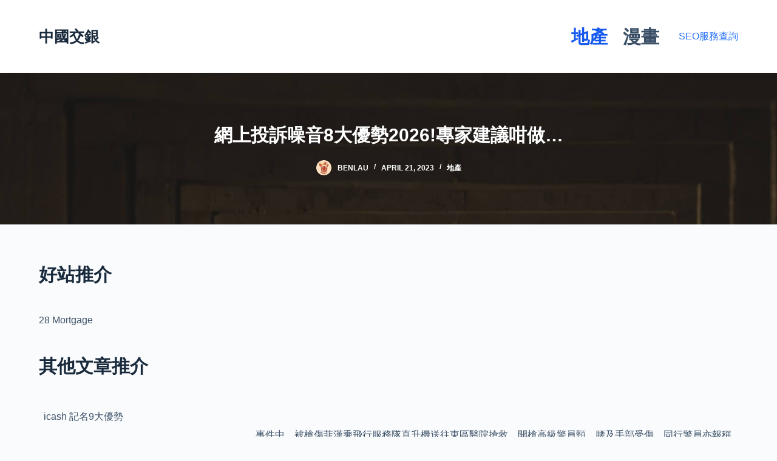

--- FILE ---
content_type: text/html; charset=UTF-8
request_url: https://www.ccins.com.hk/estate/%E7%B6%B2%E4%B8%8A%E6%8A%95%E8%A8%B4%E5%99%AA%E9%9F%B38%E5%A4%A7%E5%84%AA%E5%8B%A2year%E5%B0%88%E5%AE%B6%E5%BB%BA%E8%AD%B0%E5%92%81%E5%81%9A/
body_size: 90826
content:
<!doctype html>
<html lang="en-US" prefix="og: https://ogp.me/ns#">
<head>
	
	<meta charset="UTF-8">
	<meta name="viewport" content="width=device-width, initial-scale=1, maximum-scale=5, viewport-fit=cover">
	<link rel="profile" href="https://gmpg.org/xfn/11">

	
<!-- Search Engine Optimization by Rank Math PRO - https://rankmath.com/ -->
<title>網上投訴噪音8大優勢2026!專家建議咁做... (2026年更新) - 中國交銀 地產專家</title>
<meta name="description" content="事件中，被槍傷菲漢乘飛行服務隊直升機送往東區醫院搶救，開槍高級警員頸、腰及手部受傷，同行警員亦報稱受傷，2傷者同乘另一直升機抵灣仔直升機坪再送往律敦治醫院治理。 消息指，2名受傷警員經治理傷勢後，於清晨5時許離開醫院往水警基地，乘搭水警輪返回坪洲警崗助查。"/>
<meta name="robots" content="follow, index, max-snippet:-1, max-video-preview:-1, max-image-preview:large"/>
<link rel="canonical" href="https://www.ccins.com.hk/estate/%e7%b6%b2%e4%b8%8a%e6%8a%95%e8%a8%b4%e5%99%aa%e9%9f%b38%e5%a4%a7%e5%84%aa%e5%8b%a2year%e5%b0%88%e5%ae%b6%e5%bb%ba%e8%ad%b0%e5%92%81%e5%81%9a/" />
<script type="application/ld+json">{"@context": "https://schema.org/","@type": "CreativeWorkSeries","name": "網上投訴噪音8大優勢2026!專家建議咁做&#8230;","aggregateRating": {"@type": "AggregateRating","ratingValue": "7.7","ratingCount": "50","bestRating": "10","worstRating": "1"}}</script><meta property="og:locale" content="en_US" />
<meta property="og:type" content="article" />
<meta property="og:title" content="網上投訴噪音8大優勢2026!專家建議咁做... (2026年更新) - 中國交銀 地產專家" />
<meta property="og:description" content="事件中，被槍傷菲漢乘飛行服務隊直升機送往東區醫院搶救，開槍高級警員頸、腰及手部受傷，同行警員亦報稱受傷，2傷者同乘另一直升機抵灣仔直升機坪再送往律敦治醫院治理。 消息指，2名受傷警員經治理傷勢後，於清晨5時許離開醫院往水警基地，乘搭水警輪返回坪洲警崗助查。" />
<meta property="og:url" content="https://www.ccins.com.hk/estate/%e7%b6%b2%e4%b8%8a%e6%8a%95%e8%a8%b4%e5%99%aa%e9%9f%b38%e5%a4%a7%e5%84%aa%e5%8b%a2year%e5%b0%88%e5%ae%b6%e5%bb%ba%e8%ad%b0%e5%92%81%e5%81%9a/" />
<meta property="og:site_name" content="中國交銀" />
<meta property="article:section" content="地產" />
<meta property="article:published_time" content="2023-04-21T10:35:29+08:00" />
<meta name="twitter:card" content="summary_large_image" />
<meta name="twitter:title" content="網上投訴噪音8大優勢2026!專家建議咁做... (2026年更新) - 中國交銀 地產專家" />
<meta name="twitter:description" content="事件中，被槍傷菲漢乘飛行服務隊直升機送往東區醫院搶救，開槍高級警員頸、腰及手部受傷，同行警員亦報稱受傷，2傷者同乘另一直升機抵灣仔直升機坪再送往律敦治醫院治理。 消息指，2名受傷警員經治理傷勢後，於清晨5時許離開醫院往水警基地，乘搭水警輪返回坪洲警崗助查。" />
<meta name="twitter:label1" content="Written by" />
<meta name="twitter:data1" content="benlau" />
<meta name="twitter:label2" content="Time to read" />
<meta name="twitter:data2" content="3 minutes" />
<script type="application/ld+json" class="rank-math-schema-pro">{"@context":"https://schema.org","@graph":[{"@type":["Person","Organization"],"@id":"https://www.ccins.com.hk/#person","name":"\u4e2d\u570b\u4ea4\u9280"},{"@type":"WebSite","@id":"https://www.ccins.com.hk/#website","url":"https://www.ccins.com.hk","name":"\u4e2d\u570b\u4ea4\u9280","publisher":{"@id":"https://www.ccins.com.hk/#person"},"inLanguage":"en-US"},{"@type":"ImageObject","@id":"[data-uri]","url":"[data-uri]","width":"200","height":"200","inLanguage":"en-US"},{"@type":"WebPage","@id":"https://www.ccins.com.hk/estate/%e7%b6%b2%e4%b8%8a%e6%8a%95%e8%a8%b4%e5%99%aa%e9%9f%b38%e5%a4%a7%e5%84%aa%e5%8b%a2year%e5%b0%88%e5%ae%b6%e5%bb%ba%e8%ad%b0%e5%92%81%e5%81%9a/#webpage","url":"https://www.ccins.com.hk/estate/%e7%b6%b2%e4%b8%8a%e6%8a%95%e8%a8%b4%e5%99%aa%e9%9f%b38%e5%a4%a7%e5%84%aa%e5%8b%a2year%e5%b0%88%e5%ae%b6%e5%bb%ba%e8%ad%b0%e5%92%81%e5%81%9a/","name":"\u7db2\u4e0a\u6295\u8a34\u566a\u97f38\u5927\u512a\u52e22026!\u5c08\u5bb6\u5efa\u8b70\u5481\u505a... (2026\u5e74\u66f4\u65b0) - \u4e2d\u570b\u4ea4\u9280 \u5730\u7522\u5c08\u5bb6","datePublished":"2023-04-21T10:35:29+08:00","dateModified":"2023-04-21T10:35:29+08:00","isPartOf":{"@id":"https://www.ccins.com.hk/#website"},"primaryImageOfPage":{"@id":"[data-uri]"},"inLanguage":"en-US"},{"@type":"Person","@id":"https://www.ccins.com.hk/author/benlau/","name":"benlau","url":"https://www.ccins.com.hk/author/benlau/","image":{"@type":"ImageObject","@id":"https://secure.gravatar.com/avatar/47eb298cda4b4f174d866bf16d1f9f132055e7a42c9f3d6bc7b5d4832150a459?s=96&amp;d=mm&amp;r=g","url":"https://secure.gravatar.com/avatar/47eb298cda4b4f174d866bf16d1f9f132055e7a42c9f3d6bc7b5d4832150a459?s=96&amp;d=mm&amp;r=g","caption":"benlau","inLanguage":"en-US"},"sameAs":["http://www.ccins.com.hk"]},{"@type":"NewsArticle","headline":"\u7db2\u4e0a\u6295\u8a34\u566a\u97f38\u5927\u512a\u52e22026!\u5c08\u5bb6\u5efa\u8b70\u5481\u505a... (2026\u5e74\u66f4\u65b0) - \u4e2d\u570b\u4ea4\u9280 \u5730\u7522\u5c08\u5bb6","datePublished":"2023-04-21T10:35:29+08:00","dateModified":"2023-04-21T10:35:29+08:00","articleSection":"\u5730\u7522","author":{"@id":"https://www.ccins.com.hk/author/benlau/","name":"benlau"},"publisher":{"@id":"https://www.ccins.com.hk/#person"},"description":"\u4e8b\u4ef6\u4e2d\uff0c\u88ab\u69cd\u50b7\u83f2\u6f22\u4e58\u98db\u884c\u670d\u52d9\u968a\u76f4\u5347\u6a5f\u9001\u5f80\u6771\u5340\u91ab\u9662\u6436\u6551\uff0c\u958b\u69cd\u9ad8\u7d1a\u8b66\u54e1\u9838\u3001\u8170\u53ca\u624b\u90e8\u53d7\u50b7\uff0c\u540c\u884c\u8b66\u54e1\u4ea6\u5831\u7a31\u53d7\u50b7\uff0c2\u50b7\u8005\u540c\u4e58\u53e6\u4e00\u76f4\u5347\u6a5f\u62b5\u7063\u4ed4\u76f4\u5347\u6a5f\u576a\u518d\u9001\u5f80\u5f8b\u6566\u6cbb\u91ab\u9662\u6cbb\u7406\u3002 \u6d88\u606f\u6307\uff0c2\u540d\u53d7\u50b7\u8b66\u54e1\u7d93\u6cbb\u7406\u50b7\u52e2\u5f8c\uff0c\u65bc\u6e05\u66685\u6642\u8a31\u96e2\u958b\u91ab\u9662\u5f80\u6c34\u8b66\u57fa\u5730\uff0c\u4e58\u642d\u6c34\u8b66\u8f2a\u8fd4\u56de\u576a\u6d32\u8b66\u5d17\u52a9\u67e5\u3002","copyrightYear":"2023","copyrightHolder":{"@id":"https://www.ccins.com.hk/#person"},"name":"\u7db2\u4e0a\u6295\u8a34\u566a\u97f38\u5927\u512a\u52e22026!\u5c08\u5bb6\u5efa\u8b70\u5481\u505a... (2026\u5e74\u66f4\u65b0) - \u4e2d\u570b\u4ea4\u9280 \u5730\u7522\u5c08\u5bb6","@id":"https://www.ccins.com.hk/estate/%e7%b6%b2%e4%b8%8a%e6%8a%95%e8%a8%b4%e5%99%aa%e9%9f%b38%e5%a4%a7%e5%84%aa%e5%8b%a2year%e5%b0%88%e5%ae%b6%e5%bb%ba%e8%ad%b0%e5%92%81%e5%81%9a/#richSnippet","isPartOf":{"@id":"https://www.ccins.com.hk/estate/%e7%b6%b2%e4%b8%8a%e6%8a%95%e8%a8%b4%e5%99%aa%e9%9f%b38%e5%a4%a7%e5%84%aa%e5%8b%a2year%e5%b0%88%e5%ae%b6%e5%bb%ba%e8%ad%b0%e5%92%81%e5%81%9a/#webpage"},"image":{"@id":"[data-uri]"},"inLanguage":"en-US","mainEntityOfPage":{"@id":"https://www.ccins.com.hk/estate/%e7%b6%b2%e4%b8%8a%e6%8a%95%e8%a8%b4%e5%99%aa%e9%9f%b38%e5%a4%a7%e5%84%aa%e5%8b%a2year%e5%b0%88%e5%ae%b6%e5%bb%ba%e8%ad%b0%e5%92%81%e5%81%9a/#webpage"}}]}</script>
<!-- /Rank Math WordPress SEO plugin -->

<link rel="alternate" type="application/rss+xml" title="中國交銀 &raquo; Feed" href="https://www.ccins.com.hk/feed/" />
<link rel="alternate" type="application/rss+xml" title="中國交銀 &raquo; Comments Feed" href="https://www.ccins.com.hk/comments/feed/" />
<link rel="alternate" type="application/rss+xml" title="中國交銀 &raquo; 網上投訴噪音8大優勢2026!專家建議咁做&#8230; Comments Feed" href="https://www.ccins.com.hk/estate/%e7%b6%b2%e4%b8%8a%e6%8a%95%e8%a8%b4%e5%99%aa%e9%9f%b38%e5%a4%a7%e5%84%aa%e5%8b%a2year%e5%b0%88%e5%ae%b6%e5%bb%ba%e8%ad%b0%e5%92%81%e5%81%9a/feed/" />
<link rel="alternate" title="oEmbed (JSON)" type="application/json+oembed" href="https://www.ccins.com.hk/wp-json/oembed/1.0/embed?url=https%3A%2F%2Fwww.ccins.com.hk%2Festate%2F%25e7%25b6%25b2%25e4%25b8%258a%25e6%258a%2595%25e8%25a8%25b4%25e5%2599%25aa%25e9%259f%25b38%25e5%25a4%25a7%25e5%2584%25aa%25e5%258b%25a2year%25e5%25b0%2588%25e5%25ae%25b6%25e5%25bb%25ba%25e8%25ad%25b0%25e5%2592%2581%25e5%2581%259a%2F" />
<link rel="alternate" title="oEmbed (XML)" type="text/xml+oembed" href="https://www.ccins.com.hk/wp-json/oembed/1.0/embed?url=https%3A%2F%2Fwww.ccins.com.hk%2Festate%2F%25e7%25b6%25b2%25e4%25b8%258a%25e6%258a%2595%25e8%25a8%25b4%25e5%2599%25aa%25e9%259f%25b38%25e5%25a4%25a7%25e5%2584%25aa%25e5%258b%25a2year%25e5%25b0%2588%25e5%25ae%25b6%25e5%25bb%25ba%25e8%25ad%25b0%25e5%2592%2581%25e5%2581%259a%2F&#038;format=xml" />
<!-- www.ccins.com.hk is managing ads with Advanced Ads 2.0.13 – https://wpadvancedads.com/ --><script id="ccins-ready">
			window.advanced_ads_ready=function(e,a){a=a||"complete";var d=function(e){return"interactive"===a?"loading"!==e:"complete"===e};d(document.readyState)?e():document.addEventListener("readystatechange",(function(a){d(a.target.readyState)&&e()}),{once:"interactive"===a})},window.advanced_ads_ready_queue=window.advanced_ads_ready_queue||[];		</script>
		<style id='wp-img-auto-sizes-contain-inline-css'>
img:is([sizes=auto i],[sizes^="auto," i]){contain-intrinsic-size:3000px 1500px}
/*# sourceURL=wp-img-auto-sizes-contain-inline-css */
</style>
<style id='wp-block-library-inline-css'>
:root{--wp-block-synced-color:#7a00df;--wp-block-synced-color--rgb:122,0,223;--wp-bound-block-color:var(--wp-block-synced-color);--wp-editor-canvas-background:#ddd;--wp-admin-theme-color:#007cba;--wp-admin-theme-color--rgb:0,124,186;--wp-admin-theme-color-darker-10:#006ba1;--wp-admin-theme-color-darker-10--rgb:0,107,160.5;--wp-admin-theme-color-darker-20:#005a87;--wp-admin-theme-color-darker-20--rgb:0,90,135;--wp-admin-border-width-focus:2px}@media (min-resolution:192dpi){:root{--wp-admin-border-width-focus:1.5px}}.wp-element-button{cursor:pointer}:root .has-very-light-gray-background-color{background-color:#eee}:root .has-very-dark-gray-background-color{background-color:#313131}:root .has-very-light-gray-color{color:#eee}:root .has-very-dark-gray-color{color:#313131}:root .has-vivid-green-cyan-to-vivid-cyan-blue-gradient-background{background:linear-gradient(135deg,#00d084,#0693e3)}:root .has-purple-crush-gradient-background{background:linear-gradient(135deg,#34e2e4,#4721fb 50%,#ab1dfe)}:root .has-hazy-dawn-gradient-background{background:linear-gradient(135deg,#faaca8,#dad0ec)}:root .has-subdued-olive-gradient-background{background:linear-gradient(135deg,#fafae1,#67a671)}:root .has-atomic-cream-gradient-background{background:linear-gradient(135deg,#fdd79a,#004a59)}:root .has-nightshade-gradient-background{background:linear-gradient(135deg,#330968,#31cdcf)}:root .has-midnight-gradient-background{background:linear-gradient(135deg,#020381,#2874fc)}:root{--wp--preset--font-size--normal:16px;--wp--preset--font-size--huge:42px}.has-regular-font-size{font-size:1em}.has-larger-font-size{font-size:2.625em}.has-normal-font-size{font-size:var(--wp--preset--font-size--normal)}.has-huge-font-size{font-size:var(--wp--preset--font-size--huge)}.has-text-align-center{text-align:center}.has-text-align-left{text-align:left}.has-text-align-right{text-align:right}.has-fit-text{white-space:nowrap!important}#end-resizable-editor-section{display:none}.aligncenter{clear:both}.items-justified-left{justify-content:flex-start}.items-justified-center{justify-content:center}.items-justified-right{justify-content:flex-end}.items-justified-space-between{justify-content:space-between}.screen-reader-text{border:0;clip-path:inset(50%);height:1px;margin:-1px;overflow:hidden;padding:0;position:absolute;width:1px;word-wrap:normal!important}.screen-reader-text:focus{background-color:#ddd;clip-path:none;color:#444;display:block;font-size:1em;height:auto;left:5px;line-height:normal;padding:15px 23px 14px;text-decoration:none;top:5px;width:auto;z-index:100000}html :where(.has-border-color){border-style:solid}html :where([style*=border-top-color]){border-top-style:solid}html :where([style*=border-right-color]){border-right-style:solid}html :where([style*=border-bottom-color]){border-bottom-style:solid}html :where([style*=border-left-color]){border-left-style:solid}html :where([style*=border-width]){border-style:solid}html :where([style*=border-top-width]){border-top-style:solid}html :where([style*=border-right-width]){border-right-style:solid}html :where([style*=border-bottom-width]){border-bottom-style:solid}html :where([style*=border-left-width]){border-left-style:solid}html :where(img[class*=wp-image-]){height:auto;max-width:100%}:where(figure){margin:0 0 1em}html :where(.is-position-sticky){--wp-admin--admin-bar--position-offset:var(--wp-admin--admin-bar--height,0px)}@media screen and (max-width:600px){html :where(.is-position-sticky){--wp-admin--admin-bar--position-offset:0px}}

/*# sourceURL=wp-block-library-inline-css */
</style><style id='wp-block-heading-inline-css'>
h1:where(.wp-block-heading).has-background,h2:where(.wp-block-heading).has-background,h3:where(.wp-block-heading).has-background,h4:where(.wp-block-heading).has-background,h5:where(.wp-block-heading).has-background,h6:where(.wp-block-heading).has-background{padding:1.25em 2.375em}h1.has-text-align-left[style*=writing-mode]:where([style*=vertical-lr]),h1.has-text-align-right[style*=writing-mode]:where([style*=vertical-rl]),h2.has-text-align-left[style*=writing-mode]:where([style*=vertical-lr]),h2.has-text-align-right[style*=writing-mode]:where([style*=vertical-rl]),h3.has-text-align-left[style*=writing-mode]:where([style*=vertical-lr]),h3.has-text-align-right[style*=writing-mode]:where([style*=vertical-rl]),h4.has-text-align-left[style*=writing-mode]:where([style*=vertical-lr]),h4.has-text-align-right[style*=writing-mode]:where([style*=vertical-rl]),h5.has-text-align-left[style*=writing-mode]:where([style*=vertical-lr]),h5.has-text-align-right[style*=writing-mode]:where([style*=vertical-rl]),h6.has-text-align-left[style*=writing-mode]:where([style*=vertical-lr]),h6.has-text-align-right[style*=writing-mode]:where([style*=vertical-rl]){rotate:180deg}
/*# sourceURL=https://www.ccins.com.hk/wp-includes/blocks/heading/style.min.css */
</style>
<style id='wp-block-paragraph-inline-css'>
.is-small-text{font-size:.875em}.is-regular-text{font-size:1em}.is-large-text{font-size:2.25em}.is-larger-text{font-size:3em}.has-drop-cap:not(:focus):first-letter{float:left;font-size:8.4em;font-style:normal;font-weight:100;line-height:.68;margin:.05em .1em 0 0;text-transform:uppercase}body.rtl .has-drop-cap:not(:focus):first-letter{float:none;margin-left:.1em}p.has-drop-cap.has-background{overflow:hidden}:root :where(p.has-background){padding:1.25em 2.375em}:where(p.has-text-color:not(.has-link-color)) a{color:inherit}p.has-text-align-left[style*="writing-mode:vertical-lr"],p.has-text-align-right[style*="writing-mode:vertical-rl"]{rotate:180deg}
/*# sourceURL=https://www.ccins.com.hk/wp-includes/blocks/paragraph/style.min.css */
</style>
<style id='global-styles-inline-css'>
:root{--wp--preset--aspect-ratio--square: 1;--wp--preset--aspect-ratio--4-3: 4/3;--wp--preset--aspect-ratio--3-4: 3/4;--wp--preset--aspect-ratio--3-2: 3/2;--wp--preset--aspect-ratio--2-3: 2/3;--wp--preset--aspect-ratio--16-9: 16/9;--wp--preset--aspect-ratio--9-16: 9/16;--wp--preset--color--black: #000000;--wp--preset--color--cyan-bluish-gray: #abb8c3;--wp--preset--color--white: #ffffff;--wp--preset--color--pale-pink: #f78da7;--wp--preset--color--vivid-red: #cf2e2e;--wp--preset--color--luminous-vivid-orange: #ff6900;--wp--preset--color--luminous-vivid-amber: #fcb900;--wp--preset--color--light-green-cyan: #7bdcb5;--wp--preset--color--vivid-green-cyan: #00d084;--wp--preset--color--pale-cyan-blue: #8ed1fc;--wp--preset--color--vivid-cyan-blue: #0693e3;--wp--preset--color--vivid-purple: #9b51e0;--wp--preset--color--palette-color-1: #2872fa;--wp--preset--color--palette-color-2: #1559ed;--wp--preset--color--palette-color-3: #3A4F66;--wp--preset--color--palette-color-4: #192a3d;--wp--preset--color--palette-color-5: #e1e8ed;--wp--preset--color--palette-color-6: #f2f5f7;--wp--preset--color--palette-color-7: #FAFBFC;--wp--preset--color--palette-color-8: #ffffff;--wp--preset--gradient--vivid-cyan-blue-to-vivid-purple: linear-gradient(135deg,rgb(6,147,227) 0%,rgb(155,81,224) 100%);--wp--preset--gradient--light-green-cyan-to-vivid-green-cyan: linear-gradient(135deg,rgb(122,220,180) 0%,rgb(0,208,130) 100%);--wp--preset--gradient--luminous-vivid-amber-to-luminous-vivid-orange: linear-gradient(135deg,rgb(252,185,0) 0%,rgb(255,105,0) 100%);--wp--preset--gradient--luminous-vivid-orange-to-vivid-red: linear-gradient(135deg,rgb(255,105,0) 0%,rgb(207,46,46) 100%);--wp--preset--gradient--very-light-gray-to-cyan-bluish-gray: linear-gradient(135deg,rgb(238,238,238) 0%,rgb(169,184,195) 100%);--wp--preset--gradient--cool-to-warm-spectrum: linear-gradient(135deg,rgb(74,234,220) 0%,rgb(151,120,209) 20%,rgb(207,42,186) 40%,rgb(238,44,130) 60%,rgb(251,105,98) 80%,rgb(254,248,76) 100%);--wp--preset--gradient--blush-light-purple: linear-gradient(135deg,rgb(255,206,236) 0%,rgb(152,150,240) 100%);--wp--preset--gradient--blush-bordeaux: linear-gradient(135deg,rgb(254,205,165) 0%,rgb(254,45,45) 50%,rgb(107,0,62) 100%);--wp--preset--gradient--luminous-dusk: linear-gradient(135deg,rgb(255,203,112) 0%,rgb(199,81,192) 50%,rgb(65,88,208) 100%);--wp--preset--gradient--pale-ocean: linear-gradient(135deg,rgb(255,245,203) 0%,rgb(182,227,212) 50%,rgb(51,167,181) 100%);--wp--preset--gradient--electric-grass: linear-gradient(135deg,rgb(202,248,128) 0%,rgb(113,206,126) 100%);--wp--preset--gradient--midnight: linear-gradient(135deg,rgb(2,3,129) 0%,rgb(40,116,252) 100%);--wp--preset--gradient--juicy-peach: linear-gradient(to right, #ffecd2 0%, #fcb69f 100%);--wp--preset--gradient--young-passion: linear-gradient(to right, #ff8177 0%, #ff867a 0%, #ff8c7f 21%, #f99185 52%, #cf556c 78%, #b12a5b 100%);--wp--preset--gradient--true-sunset: linear-gradient(to right, #fa709a 0%, #fee140 100%);--wp--preset--gradient--morpheus-den: linear-gradient(to top, #30cfd0 0%, #330867 100%);--wp--preset--gradient--plum-plate: linear-gradient(135deg, #667eea 0%, #764ba2 100%);--wp--preset--gradient--aqua-splash: linear-gradient(15deg, #13547a 0%, #80d0c7 100%);--wp--preset--gradient--love-kiss: linear-gradient(to top, #ff0844 0%, #ffb199 100%);--wp--preset--gradient--new-retrowave: linear-gradient(to top, #3b41c5 0%, #a981bb 49%, #ffc8a9 100%);--wp--preset--gradient--plum-bath: linear-gradient(to top, #cc208e 0%, #6713d2 100%);--wp--preset--gradient--high-flight: linear-gradient(to right, #0acffe 0%, #495aff 100%);--wp--preset--gradient--teen-party: linear-gradient(-225deg, #FF057C 0%, #8D0B93 50%, #321575 100%);--wp--preset--gradient--fabled-sunset: linear-gradient(-225deg, #231557 0%, #44107A 29%, #FF1361 67%, #FFF800 100%);--wp--preset--gradient--arielle-smile: radial-gradient(circle 248px at center, #16d9e3 0%, #30c7ec 47%, #46aef7 100%);--wp--preset--gradient--itmeo-branding: linear-gradient(180deg, #2af598 0%, #009efd 100%);--wp--preset--gradient--deep-blue: linear-gradient(to right, #6a11cb 0%, #2575fc 100%);--wp--preset--gradient--strong-bliss: linear-gradient(to right, #f78ca0 0%, #f9748f 19%, #fd868c 60%, #fe9a8b 100%);--wp--preset--gradient--sweet-period: linear-gradient(to top, #3f51b1 0%, #5a55ae 13%, #7b5fac 25%, #8f6aae 38%, #a86aa4 50%, #cc6b8e 62%, #f18271 75%, #f3a469 87%, #f7c978 100%);--wp--preset--gradient--purple-division: linear-gradient(to top, #7028e4 0%, #e5b2ca 100%);--wp--preset--gradient--cold-evening: linear-gradient(to top, #0c3483 0%, #a2b6df 100%, #6b8cce 100%, #a2b6df 100%);--wp--preset--gradient--mountain-rock: linear-gradient(to right, #868f96 0%, #596164 100%);--wp--preset--gradient--desert-hump: linear-gradient(to top, #c79081 0%, #dfa579 100%);--wp--preset--gradient--ethernal-constance: linear-gradient(to top, #09203f 0%, #537895 100%);--wp--preset--gradient--happy-memories: linear-gradient(-60deg, #ff5858 0%, #f09819 100%);--wp--preset--gradient--grown-early: linear-gradient(to top, #0ba360 0%, #3cba92 100%);--wp--preset--gradient--morning-salad: linear-gradient(-225deg, #B7F8DB 0%, #50A7C2 100%);--wp--preset--gradient--night-call: linear-gradient(-225deg, #AC32E4 0%, #7918F2 48%, #4801FF 100%);--wp--preset--gradient--mind-crawl: linear-gradient(-225deg, #473B7B 0%, #3584A7 51%, #30D2BE 100%);--wp--preset--gradient--angel-care: linear-gradient(-225deg, #FFE29F 0%, #FFA99F 48%, #FF719A 100%);--wp--preset--gradient--juicy-cake: linear-gradient(to top, #e14fad 0%, #f9d423 100%);--wp--preset--gradient--rich-metal: linear-gradient(to right, #d7d2cc 0%, #304352 100%);--wp--preset--gradient--mole-hall: linear-gradient(-20deg, #616161 0%, #9bc5c3 100%);--wp--preset--gradient--cloudy-knoxville: linear-gradient(120deg, #fdfbfb 0%, #ebedee 100%);--wp--preset--gradient--soft-grass: linear-gradient(to top, #c1dfc4 0%, #deecdd 100%);--wp--preset--gradient--saint-petersburg: linear-gradient(135deg, #f5f7fa 0%, #c3cfe2 100%);--wp--preset--gradient--everlasting-sky: linear-gradient(135deg, #fdfcfb 0%, #e2d1c3 100%);--wp--preset--gradient--kind-steel: linear-gradient(-20deg, #e9defa 0%, #fbfcdb 100%);--wp--preset--gradient--over-sun: linear-gradient(60deg, #abecd6 0%, #fbed96 100%);--wp--preset--gradient--premium-white: linear-gradient(to top, #d5d4d0 0%, #d5d4d0 1%, #eeeeec 31%, #efeeec 75%, #e9e9e7 100%);--wp--preset--gradient--clean-mirror: linear-gradient(45deg, #93a5cf 0%, #e4efe9 100%);--wp--preset--gradient--wild-apple: linear-gradient(to top, #d299c2 0%, #fef9d7 100%);--wp--preset--gradient--snow-again: linear-gradient(to top, #e6e9f0 0%, #eef1f5 100%);--wp--preset--gradient--confident-cloud: linear-gradient(to top, #dad4ec 0%, #dad4ec 1%, #f3e7e9 100%);--wp--preset--gradient--glass-water: linear-gradient(to top, #dfe9f3 0%, white 100%);--wp--preset--gradient--perfect-white: linear-gradient(-225deg, #E3FDF5 0%, #FFE6FA 100%);--wp--preset--font-size--small: 13px;--wp--preset--font-size--medium: 20px;--wp--preset--font-size--large: 36px;--wp--preset--font-size--x-large: 42px;--wp--preset--spacing--20: 0.44rem;--wp--preset--spacing--30: 0.67rem;--wp--preset--spacing--40: 1rem;--wp--preset--spacing--50: 1.5rem;--wp--preset--spacing--60: 2.25rem;--wp--preset--spacing--70: 3.38rem;--wp--preset--spacing--80: 5.06rem;--wp--preset--shadow--natural: 6px 6px 9px rgba(0, 0, 0, 0.2);--wp--preset--shadow--deep: 12px 12px 50px rgba(0, 0, 0, 0.4);--wp--preset--shadow--sharp: 6px 6px 0px rgba(0, 0, 0, 0.2);--wp--preset--shadow--outlined: 6px 6px 0px -3px rgb(255, 255, 255), 6px 6px rgb(0, 0, 0);--wp--preset--shadow--crisp: 6px 6px 0px rgb(0, 0, 0);}:root { --wp--style--global--content-size: var(--block-max-width);--wp--style--global--wide-size: var(--block-wide-max-width); }:where(body) { margin: 0; }.wp-site-blocks > .alignleft { float: left; margin-right: 2em; }.wp-site-blocks > .alignright { float: right; margin-left: 2em; }.wp-site-blocks > .aligncenter { justify-content: center; margin-left: auto; margin-right: auto; }:where(.wp-site-blocks) > * { margin-block-start: var(--content-spacing); margin-block-end: 0; }:where(.wp-site-blocks) > :first-child { margin-block-start: 0; }:where(.wp-site-blocks) > :last-child { margin-block-end: 0; }:root { --wp--style--block-gap: var(--content-spacing); }:root :where(.is-layout-flow) > :first-child{margin-block-start: 0;}:root :where(.is-layout-flow) > :last-child{margin-block-end: 0;}:root :where(.is-layout-flow) > *{margin-block-start: var(--content-spacing);margin-block-end: 0;}:root :where(.is-layout-constrained) > :first-child{margin-block-start: 0;}:root :where(.is-layout-constrained) > :last-child{margin-block-end: 0;}:root :where(.is-layout-constrained) > *{margin-block-start: var(--content-spacing);margin-block-end: 0;}:root :where(.is-layout-flex){gap: var(--content-spacing);}:root :where(.is-layout-grid){gap: var(--content-spacing);}.is-layout-flow > .alignleft{float: left;margin-inline-start: 0;margin-inline-end: 2em;}.is-layout-flow > .alignright{float: right;margin-inline-start: 2em;margin-inline-end: 0;}.is-layout-flow > .aligncenter{margin-left: auto !important;margin-right: auto !important;}.is-layout-constrained > .alignleft{float: left;margin-inline-start: 0;margin-inline-end: 2em;}.is-layout-constrained > .alignright{float: right;margin-inline-start: 2em;margin-inline-end: 0;}.is-layout-constrained > .aligncenter{margin-left: auto !important;margin-right: auto !important;}.is-layout-constrained > :where(:not(.alignleft):not(.alignright):not(.alignfull)){max-width: var(--wp--style--global--content-size);margin-left: auto !important;margin-right: auto !important;}.is-layout-constrained > .alignwide{max-width: var(--wp--style--global--wide-size);}body .is-layout-flex{display: flex;}.is-layout-flex{flex-wrap: wrap;align-items: center;}.is-layout-flex > :is(*, div){margin: 0;}body .is-layout-grid{display: grid;}.is-layout-grid > :is(*, div){margin: 0;}body{padding-top: 0px;padding-right: 0px;padding-bottom: 0px;padding-left: 0px;}:root :where(.wp-element-button, .wp-block-button__link){font-style: inherit;font-weight: inherit;letter-spacing: inherit;text-transform: inherit;}.has-black-color{color: var(--wp--preset--color--black) !important;}.has-cyan-bluish-gray-color{color: var(--wp--preset--color--cyan-bluish-gray) !important;}.has-white-color{color: var(--wp--preset--color--white) !important;}.has-pale-pink-color{color: var(--wp--preset--color--pale-pink) !important;}.has-vivid-red-color{color: var(--wp--preset--color--vivid-red) !important;}.has-luminous-vivid-orange-color{color: var(--wp--preset--color--luminous-vivid-orange) !important;}.has-luminous-vivid-amber-color{color: var(--wp--preset--color--luminous-vivid-amber) !important;}.has-light-green-cyan-color{color: var(--wp--preset--color--light-green-cyan) !important;}.has-vivid-green-cyan-color{color: var(--wp--preset--color--vivid-green-cyan) !important;}.has-pale-cyan-blue-color{color: var(--wp--preset--color--pale-cyan-blue) !important;}.has-vivid-cyan-blue-color{color: var(--wp--preset--color--vivid-cyan-blue) !important;}.has-vivid-purple-color{color: var(--wp--preset--color--vivid-purple) !important;}.has-palette-color-1-color{color: var(--wp--preset--color--palette-color-1) !important;}.has-palette-color-2-color{color: var(--wp--preset--color--palette-color-2) !important;}.has-palette-color-3-color{color: var(--wp--preset--color--palette-color-3) !important;}.has-palette-color-4-color{color: var(--wp--preset--color--palette-color-4) !important;}.has-palette-color-5-color{color: var(--wp--preset--color--palette-color-5) !important;}.has-palette-color-6-color{color: var(--wp--preset--color--palette-color-6) !important;}.has-palette-color-7-color{color: var(--wp--preset--color--palette-color-7) !important;}.has-palette-color-8-color{color: var(--wp--preset--color--palette-color-8) !important;}.has-black-background-color{background-color: var(--wp--preset--color--black) !important;}.has-cyan-bluish-gray-background-color{background-color: var(--wp--preset--color--cyan-bluish-gray) !important;}.has-white-background-color{background-color: var(--wp--preset--color--white) !important;}.has-pale-pink-background-color{background-color: var(--wp--preset--color--pale-pink) !important;}.has-vivid-red-background-color{background-color: var(--wp--preset--color--vivid-red) !important;}.has-luminous-vivid-orange-background-color{background-color: var(--wp--preset--color--luminous-vivid-orange) !important;}.has-luminous-vivid-amber-background-color{background-color: var(--wp--preset--color--luminous-vivid-amber) !important;}.has-light-green-cyan-background-color{background-color: var(--wp--preset--color--light-green-cyan) !important;}.has-vivid-green-cyan-background-color{background-color: var(--wp--preset--color--vivid-green-cyan) !important;}.has-pale-cyan-blue-background-color{background-color: var(--wp--preset--color--pale-cyan-blue) !important;}.has-vivid-cyan-blue-background-color{background-color: var(--wp--preset--color--vivid-cyan-blue) !important;}.has-vivid-purple-background-color{background-color: var(--wp--preset--color--vivid-purple) !important;}.has-palette-color-1-background-color{background-color: var(--wp--preset--color--palette-color-1) !important;}.has-palette-color-2-background-color{background-color: var(--wp--preset--color--palette-color-2) !important;}.has-palette-color-3-background-color{background-color: var(--wp--preset--color--palette-color-3) !important;}.has-palette-color-4-background-color{background-color: var(--wp--preset--color--palette-color-4) !important;}.has-palette-color-5-background-color{background-color: var(--wp--preset--color--palette-color-5) !important;}.has-palette-color-6-background-color{background-color: var(--wp--preset--color--palette-color-6) !important;}.has-palette-color-7-background-color{background-color: var(--wp--preset--color--palette-color-7) !important;}.has-palette-color-8-background-color{background-color: var(--wp--preset--color--palette-color-8) !important;}.has-black-border-color{border-color: var(--wp--preset--color--black) !important;}.has-cyan-bluish-gray-border-color{border-color: var(--wp--preset--color--cyan-bluish-gray) !important;}.has-white-border-color{border-color: var(--wp--preset--color--white) !important;}.has-pale-pink-border-color{border-color: var(--wp--preset--color--pale-pink) !important;}.has-vivid-red-border-color{border-color: var(--wp--preset--color--vivid-red) !important;}.has-luminous-vivid-orange-border-color{border-color: var(--wp--preset--color--luminous-vivid-orange) !important;}.has-luminous-vivid-amber-border-color{border-color: var(--wp--preset--color--luminous-vivid-amber) !important;}.has-light-green-cyan-border-color{border-color: var(--wp--preset--color--light-green-cyan) !important;}.has-vivid-green-cyan-border-color{border-color: var(--wp--preset--color--vivid-green-cyan) !important;}.has-pale-cyan-blue-border-color{border-color: var(--wp--preset--color--pale-cyan-blue) !important;}.has-vivid-cyan-blue-border-color{border-color: var(--wp--preset--color--vivid-cyan-blue) !important;}.has-vivid-purple-border-color{border-color: var(--wp--preset--color--vivid-purple) !important;}.has-palette-color-1-border-color{border-color: var(--wp--preset--color--palette-color-1) !important;}.has-palette-color-2-border-color{border-color: var(--wp--preset--color--palette-color-2) !important;}.has-palette-color-3-border-color{border-color: var(--wp--preset--color--palette-color-3) !important;}.has-palette-color-4-border-color{border-color: var(--wp--preset--color--palette-color-4) !important;}.has-palette-color-5-border-color{border-color: var(--wp--preset--color--palette-color-5) !important;}.has-palette-color-6-border-color{border-color: var(--wp--preset--color--palette-color-6) !important;}.has-palette-color-7-border-color{border-color: var(--wp--preset--color--palette-color-7) !important;}.has-palette-color-8-border-color{border-color: var(--wp--preset--color--palette-color-8) !important;}.has-vivid-cyan-blue-to-vivid-purple-gradient-background{background: var(--wp--preset--gradient--vivid-cyan-blue-to-vivid-purple) !important;}.has-light-green-cyan-to-vivid-green-cyan-gradient-background{background: var(--wp--preset--gradient--light-green-cyan-to-vivid-green-cyan) !important;}.has-luminous-vivid-amber-to-luminous-vivid-orange-gradient-background{background: var(--wp--preset--gradient--luminous-vivid-amber-to-luminous-vivid-orange) !important;}.has-luminous-vivid-orange-to-vivid-red-gradient-background{background: var(--wp--preset--gradient--luminous-vivid-orange-to-vivid-red) !important;}.has-very-light-gray-to-cyan-bluish-gray-gradient-background{background: var(--wp--preset--gradient--very-light-gray-to-cyan-bluish-gray) !important;}.has-cool-to-warm-spectrum-gradient-background{background: var(--wp--preset--gradient--cool-to-warm-spectrum) !important;}.has-blush-light-purple-gradient-background{background: var(--wp--preset--gradient--blush-light-purple) !important;}.has-blush-bordeaux-gradient-background{background: var(--wp--preset--gradient--blush-bordeaux) !important;}.has-luminous-dusk-gradient-background{background: var(--wp--preset--gradient--luminous-dusk) !important;}.has-pale-ocean-gradient-background{background: var(--wp--preset--gradient--pale-ocean) !important;}.has-electric-grass-gradient-background{background: var(--wp--preset--gradient--electric-grass) !important;}.has-midnight-gradient-background{background: var(--wp--preset--gradient--midnight) !important;}.has-juicy-peach-gradient-background{background: var(--wp--preset--gradient--juicy-peach) !important;}.has-young-passion-gradient-background{background: var(--wp--preset--gradient--young-passion) !important;}.has-true-sunset-gradient-background{background: var(--wp--preset--gradient--true-sunset) !important;}.has-morpheus-den-gradient-background{background: var(--wp--preset--gradient--morpheus-den) !important;}.has-plum-plate-gradient-background{background: var(--wp--preset--gradient--plum-plate) !important;}.has-aqua-splash-gradient-background{background: var(--wp--preset--gradient--aqua-splash) !important;}.has-love-kiss-gradient-background{background: var(--wp--preset--gradient--love-kiss) !important;}.has-new-retrowave-gradient-background{background: var(--wp--preset--gradient--new-retrowave) !important;}.has-plum-bath-gradient-background{background: var(--wp--preset--gradient--plum-bath) !important;}.has-high-flight-gradient-background{background: var(--wp--preset--gradient--high-flight) !important;}.has-teen-party-gradient-background{background: var(--wp--preset--gradient--teen-party) !important;}.has-fabled-sunset-gradient-background{background: var(--wp--preset--gradient--fabled-sunset) !important;}.has-arielle-smile-gradient-background{background: var(--wp--preset--gradient--arielle-smile) !important;}.has-itmeo-branding-gradient-background{background: var(--wp--preset--gradient--itmeo-branding) !important;}.has-deep-blue-gradient-background{background: var(--wp--preset--gradient--deep-blue) !important;}.has-strong-bliss-gradient-background{background: var(--wp--preset--gradient--strong-bliss) !important;}.has-sweet-period-gradient-background{background: var(--wp--preset--gradient--sweet-period) !important;}.has-purple-division-gradient-background{background: var(--wp--preset--gradient--purple-division) !important;}.has-cold-evening-gradient-background{background: var(--wp--preset--gradient--cold-evening) !important;}.has-mountain-rock-gradient-background{background: var(--wp--preset--gradient--mountain-rock) !important;}.has-desert-hump-gradient-background{background: var(--wp--preset--gradient--desert-hump) !important;}.has-ethernal-constance-gradient-background{background: var(--wp--preset--gradient--ethernal-constance) !important;}.has-happy-memories-gradient-background{background: var(--wp--preset--gradient--happy-memories) !important;}.has-grown-early-gradient-background{background: var(--wp--preset--gradient--grown-early) !important;}.has-morning-salad-gradient-background{background: var(--wp--preset--gradient--morning-salad) !important;}.has-night-call-gradient-background{background: var(--wp--preset--gradient--night-call) !important;}.has-mind-crawl-gradient-background{background: var(--wp--preset--gradient--mind-crawl) !important;}.has-angel-care-gradient-background{background: var(--wp--preset--gradient--angel-care) !important;}.has-juicy-cake-gradient-background{background: var(--wp--preset--gradient--juicy-cake) !important;}.has-rich-metal-gradient-background{background: var(--wp--preset--gradient--rich-metal) !important;}.has-mole-hall-gradient-background{background: var(--wp--preset--gradient--mole-hall) !important;}.has-cloudy-knoxville-gradient-background{background: var(--wp--preset--gradient--cloudy-knoxville) !important;}.has-soft-grass-gradient-background{background: var(--wp--preset--gradient--soft-grass) !important;}.has-saint-petersburg-gradient-background{background: var(--wp--preset--gradient--saint-petersburg) !important;}.has-everlasting-sky-gradient-background{background: var(--wp--preset--gradient--everlasting-sky) !important;}.has-kind-steel-gradient-background{background: var(--wp--preset--gradient--kind-steel) !important;}.has-over-sun-gradient-background{background: var(--wp--preset--gradient--over-sun) !important;}.has-premium-white-gradient-background{background: var(--wp--preset--gradient--premium-white) !important;}.has-clean-mirror-gradient-background{background: var(--wp--preset--gradient--clean-mirror) !important;}.has-wild-apple-gradient-background{background: var(--wp--preset--gradient--wild-apple) !important;}.has-snow-again-gradient-background{background: var(--wp--preset--gradient--snow-again) !important;}.has-confident-cloud-gradient-background{background: var(--wp--preset--gradient--confident-cloud) !important;}.has-glass-water-gradient-background{background: var(--wp--preset--gradient--glass-water) !important;}.has-perfect-white-gradient-background{background: var(--wp--preset--gradient--perfect-white) !important;}.has-small-font-size{font-size: var(--wp--preset--font-size--small) !important;}.has-medium-font-size{font-size: var(--wp--preset--font-size--medium) !important;}.has-large-font-size{font-size: var(--wp--preset--font-size--large) !important;}.has-x-large-font-size{font-size: var(--wp--preset--font-size--x-large) !important;}
/*# sourceURL=global-styles-inline-css */
</style>

<link rel='stylesheet' id='ez-toc-css' href='https://www.ccins.com.hk/wp-content/plugins/easy-table-of-contents/assets/css/screen.min.css?ver=2.0.76' media='all' />
<style id='ez-toc-inline-css'>
div#ez-toc-container .ez-toc-title {font-size: 120%;}div#ez-toc-container .ez-toc-title {font-weight: 500;}div#ez-toc-container ul li , div#ez-toc-container ul li a {font-size: 95%;}div#ez-toc-container ul li , div#ez-toc-container ul li a {font-weight: 500;}div#ez-toc-container nav ul ul li {font-size: 90%;}
.ez-toc-container-direction {direction: ltr;}.ez-toc-counter ul{counter-reset: item ;}.ez-toc-counter nav ul li a::before {content: counters(item, '.', decimal) '. ';display: inline-block;counter-increment: item;flex-grow: 0;flex-shrink: 0;margin-right: .2em; float: left; }.ez-toc-widget-direction {direction: ltr;}.ez-toc-widget-container ul{counter-reset: item ;}.ez-toc-widget-container nav ul li a::before {content: counters(item, '.', decimal) '. ';display: inline-block;counter-increment: item;flex-grow: 0;flex-shrink: 0;margin-right: .2em; float: left; }
/*# sourceURL=ez-toc-inline-css */
</style>
<link rel='stylesheet' id='tablepress-default-css' href='https://www.ccins.com.hk/wp-content/tablepress-combined.min.css?ver=20' media='all' />
<link rel='stylesheet' id='ct-main-styles-css' href='https://www.ccins.com.hk/wp-content/themes/blocksy/static/bundle/main.min.css?ver=1.8.61' media='all' />
<link rel='stylesheet' id='ct-page-title-styles-css' href='https://www.ccins.com.hk/wp-content/themes/blocksy/static/bundle/page-title.min.css?ver=1.8.61' media='all' />
<link rel='stylesheet' id='ct-sidebar-styles-css' href='https://www.ccins.com.hk/wp-content/themes/blocksy/static/bundle/sidebar.min.css?ver=1.8.61' media='all' />
<link rel='stylesheet' id='ct-posts-nav-styles-css' href='https://www.ccins.com.hk/wp-content/themes/blocksy/static/bundle/posts-nav.min.css?ver=1.8.61' media='all' />
<link rel='stylesheet' id='ct-stackable-styles-css' href='https://www.ccins.com.hk/wp-content/themes/blocksy/static/bundle/stackable.min.css?ver=1.8.61' media='all' />
<script src="https://www.ccins.com.hk/wp-includes/js/jquery/jquery.min.js?ver=3.7.1" id="jquery-core-js"></script>
<script src="https://www.ccins.com.hk/wp-includes/js/jquery/jquery-migrate.min.js?ver=3.4.1" id="jquery-migrate-js"></script>
<link rel="https://api.w.org/" href="https://www.ccins.com.hk/wp-json/" /><link rel="alternate" title="JSON" type="application/json" href="https://www.ccins.com.hk/wp-json/wp/v2/posts/146040" /><link rel="EditURI" type="application/rsd+xml" title="RSD" href="https://www.ccins.com.hk/xmlrpc.php?rsd" />
<meta name="generator" content="WordPress 6.9" />
<link rel='shortlink' href='https://www.ccins.com.hk/?p=146040' />
<meta name="agd-partner-manual-verification" /><noscript><link rel='stylesheet' href='https://www.ccins.com.hk/wp-content/themes/blocksy/static/bundle/no-scripts.min.css' type='text/css'></noscript>
<style id="ct-main-styles-inline-css">[data-header*="type-1"] .ct-header [data-id="button"] .ct-button-ghost {--buttonTextInitialColor:var(--buttonInitialColor);--buttonTextHoverColor:#ffffff;} [data-header*="type-1"] .ct-header [data-id="button"] {--buttonInitialColor:#bc9999;--buttonHoverColor:#3e70cd;} [data-header*="type-1"] .ct-header [data-id="logo"] .site-title {--fontWeight:700;--fontSize:25px;--lineHeight:1.5;--linkInitialColor:var(--paletteColor4);} [data-header*="type-1"] .ct-header [data-id="menu"] > ul > li > a {--fontWeight:700;--textTransform:uppercase;--fontSize:30px;--lineHeight:1.3;--linkInitialColor:var(--color);} [data-header*="type-1"] .ct-header [data-id="menu"][data-menu*="type-3"] > ul > li > a {--linkHoverColor:#ffffff;--linkActiveColor:#ffffff;} [data-header*="type-1"] .ct-header [data-id="menu"] .sub-menu {--linkInitialColor:#ffffff;--fontWeight:500;--fontSize:12px;--dropdown-divider:1px dashed rgba(255, 255, 255, 0.1);--box-shadow:0px 10px 20px rgba(41, 51, 61, 0.1);--border-radius:0px 0px 2px 2px;} [data-header*="type-1"] .ct-header [data-row*="middle"] {--height:120px;background-color:var(--paletteColor8);background-image:none;--borderTop:none;--borderBottom:none;--box-shadow:none;} [data-header*="type-1"] .ct-header [data-row*="middle"] > div {--borderTop:none;--borderBottom:none;} [data-header*="type-1"] [data-id="mobile-menu"] {--fontWeight:700;--fontSize:20px;--linkInitialColor:#ffffff;--mobile-menu-divider:none;} [data-header*="type-1"] #offcanvas .ct-panel-inner {background-color:rgba(18, 21, 25, 0.98);} [data-header*="type-1"] #offcanvas {--side-panel-width:500px;} [data-header*="type-1"] [data-behaviour*="side"] {--box-shadow:0px 0px 70px rgba(0, 0, 0, 0.35);} [data-header*="type-1"] [data-id="trigger"] {--icon-size:18px;} [data-header*="type-1"] {--header-height:120px;} [data-footer*="type-1"] .ct-footer [data-row*="bottom"] > div {--container-spacing:25px;--border:none;--grid-template-columns:initial;} [data-footer*="type-1"] .ct-footer [data-row*="bottom"] .widget-title {--fontSize:16px;} [data-footer*="type-1"] .ct-footer [data-row*="bottom"] {background-color:transparent;} [data-footer*="type-1"] [data-id="copyright"] {--fontWeight:400;--fontSize:15px;--lineHeight:1.3;} [data-footer*="type-1"] footer.ct-footer {background-color:var(--paletteColor6);}:root {--fontFamily:-apple-system, BlinkMacSystemFont, 'Segoe UI', Roboto, Helvetica, Arial, sans-serif, 'Apple Color Emoji', 'Segoe UI Emoji', 'Segoe UI Symbol';--fontWeight:400;--textTransform:none;--textDecoration:none;--fontSize:16px;--lineHeight:1.65;--letterSpacing:0em;--buttonFontWeight:500;--buttonFontSize:15px;--has-classic-forms:var(--true);--has-modern-forms:var(--false);--form-field-border-initial-color:var(--border-color);--form-field-border-focus-color:var(--paletteColor1);--form-selection-control-initial-color:var(--border-color);--form-selection-control-accent-color:var(--paletteColor1);--paletteColor1:#2872fa;--paletteColor2:#1559ed;--paletteColor3:#3A4F66;--paletteColor4:#192a3d;--paletteColor5:#e1e8ed;--paletteColor6:#f2f5f7;--paletteColor7:#FAFBFC;--paletteColor8:#ffffff;--color:var(--paletteColor3);--linkInitialColor:var(--paletteColor1);--linkHoverColor:var(--paletteColor2);--selectionTextColor:#ffffff;--selectionBackgroundColor:var(--paletteColor1);--border-color:var(--paletteColor5);--headings-color:var(--paletteColor4);--content-spacing:1.5em;--buttonMinHeight:40px;--buttonShadow:none;--buttonTransform:none;--buttonTextInitialColor:#ffffff;--buttonTextHoverColor:#ffffff;--buttonInitialColor:var(--paletteColor1);--buttonHoverColor:var(--paletteColor2);--button-border:none;--buttonBorderRadius:3px;--button-padding:5px 20px;--normal-container-max-width:1290px;--content-vertical-spacing:60px;--narrow-container-max-width:750px;--wide-offset:130px;}h1 {--fontWeight:700;--fontSize:40px;--lineHeight:1.5;}h2 {--fontWeight:700;--fontSize:35px;--lineHeight:1.5;}h3 {--fontWeight:700;--fontSize:30px;--lineHeight:1.5;}h4 {--fontWeight:700;--fontSize:25px;--lineHeight:1.5;}h5 {--fontWeight:700;--fontSize:20px;--lineHeight:1.5;}h6 {--fontWeight:700;--fontSize:16px;--lineHeight:1.5;}.wp-block-quote.is-style-large p, .wp-block-pullquote p, .ct-quote-widget blockquote {--fontFamily:Georgia;--fontWeight:600;--fontSize:25px;}code, kbd, samp, pre {--fontFamily:monospace;--fontWeight:400;--fontSize:16px;}.ct-sidebar .widget-title {--fontSize:18px;}.ct-breadcrumbs {--fontWeight:600;--textTransform:uppercase;--fontSize:12px;}body {background-color:var(--paletteColor7);} [data-prefix="single_blog_post"] .entry-header .page-title {--fontSize:30px;--heading-color:#ffffff;} [data-prefix="single_blog_post"] .entry-header .entry-meta {--fontWeight:600;--textTransform:uppercase;--fontSize:12px;--lineHeight:1.3;--color:#ffffff;} [data-prefix="single_blog_post"] .hero-section[data-type="type-2"] {background-position:0% 0%;background-color:var(--paletteColor6);background-image:url(https://www.ccins.com.hk/wp-content/uploads/2022/12/ccinspostbackground.jpg);--container-padding:50px 0;} [data-prefix="categories"] .entry-header .page-title {--fontSize:30px;} [data-prefix="categories"] .entry-header .entry-meta {--fontWeight:600;--textTransform:uppercase;--fontSize:12px;--lineHeight:1.3;} [data-prefix="search"] .entry-header .page-title {--fontSize:30px;} [data-prefix="search"] .entry-header .entry-meta {--fontWeight:600;--textTransform:uppercase;--fontSize:12px;--lineHeight:1.3;} [data-prefix="author"] .entry-header .page-title {--fontSize:30px;} [data-prefix="author"] .entry-header .entry-meta {--fontWeight:600;--textTransform:uppercase;--fontSize:12px;--lineHeight:1.3;} [data-prefix="author"] .hero-section[data-type="type-2"] {background-color:var(--paletteColor6);background-image:none;--container-padding:50px 0;} [data-prefix="single_page"] .entry-header .page-title {--fontSize:30px;} [data-prefix="single_page"] .entry-header .entry-meta {--fontWeight:600;--textTransform:uppercase;--fontSize:12px;--lineHeight:1.3;} [data-prefix="blog"] .entries {--grid-template-columns:repeat(3, minmax(0, 1fr));} [data-prefix="blog"] .entry-card .entry-title {--fontSize:20px;--lineHeight:1.3;} [data-prefix="blog"] .entry-card .entry-meta {--fontWeight:600;--textTransform:uppercase;--fontSize:12px;} [data-prefix="blog"] .entry-card {background-color:var(--paletteColor8);--box-shadow:0px 12px 18px -6px rgba(34, 56, 101, 0.04);} [data-prefix="categories"] .entries {--grid-template-columns:repeat(3, minmax(0, 1fr));} [data-prefix="categories"] .entry-card .entry-title {--fontSize:20px;--lineHeight:1.3;} [data-prefix="categories"] .entry-card .entry-meta {--fontWeight:600;--textTransform:uppercase;--fontSize:12px;} [data-prefix="categories"] .entry-card {background-color:var(--paletteColor8);--box-shadow:0px 12px 18px -6px rgba(34, 56, 101, 0.04);} [data-prefix="author"] .entries {--grid-template-columns:repeat(3, minmax(0, 1fr));} [data-prefix="author"] .entry-card .entry-title {--fontSize:20px;--lineHeight:1.3;} [data-prefix="author"] .entry-card .entry-meta {--fontWeight:600;--textTransform:uppercase;--fontSize:12px;} [data-prefix="author"] .entry-card {background-color:var(--paletteColor8);--box-shadow:0px 12px 18px -6px rgba(34, 56, 101, 0.04);} [data-prefix="search"] .entries {--grid-template-columns:repeat(3, minmax(0, 1fr));} [data-prefix="search"] .entry-card .entry-title {--fontSize:20px;--lineHeight:1.3;} [data-prefix="search"] .entry-card .entry-meta {--fontWeight:600;--textTransform:uppercase;--fontSize:12px;} [data-prefix="search"] .entry-card {background-color:var(--paletteColor8);--box-shadow:0px 12px 18px -6px rgba(34, 56, 101, 0.04);}form textarea {--form-field-height:170px;}.ct-sidebar {--linkInitialColor:var(--color);} [data-prefix="single_blog_post"] .post-navigation {--linkInitialColor:var(--color);} [data-prefix="single_blog_post"] [class*="ct-container"] > article[class*="post"] {--has-boxed:var(--false);--has-wide:var(--true);} [data-prefix="single_page"] [class*="ct-container"] > article[class*="post"] {--has-boxed:var(--false);--has-wide:var(--true);}@media (max-width: 999.98px) {[data-header*="type-1"] .ct-header [data-row*="middle"] {--height:70px;} [data-header*="type-1"] #offcanvas {--side-panel-width:65vw;} [data-header*="type-1"] {--header-height:70px;} [data-footer*="type-1"] .ct-footer [data-row*="bottom"] > div {--grid-template-columns:initial;} [data-prefix="blog"] .entries {--grid-template-columns:repeat(2, minmax(0, 1fr));} [data-prefix="categories"] .entries {--grid-template-columns:repeat(2, minmax(0, 1fr));} [data-prefix="author"] .entries {--grid-template-columns:repeat(2, minmax(0, 1fr));} [data-prefix="search"] .entries {--grid-template-columns:repeat(2, minmax(0, 1fr));}}@media (max-width: 689.98px) {[data-header*="type-1"] #offcanvas {--side-panel-width:90vw;} [data-footer*="type-1"] .ct-footer [data-row*="bottom"] > div {--container-spacing:15px;--grid-template-columns:initial;} [data-prefix="blog"] .entries {--grid-template-columns:repeat(1, minmax(0, 1fr));} [data-prefix="blog"] .entry-card .entry-title {--fontSize:18px;} [data-prefix="categories"] .entries {--grid-template-columns:repeat(1, minmax(0, 1fr));} [data-prefix="categories"] .entry-card .entry-title {--fontSize:18px;} [data-prefix="author"] .entries {--grid-template-columns:repeat(1, minmax(0, 1fr));} [data-prefix="author"] .entry-card .entry-title {--fontSize:18px;} [data-prefix="search"] .entries {--grid-template-columns:repeat(1, minmax(0, 1fr));} [data-prefix="search"] .entry-card .entry-title {--fontSize:18px;}:root {--content-vertical-spacing:50px;}}</style>
<script id="google_gtagjs" src="https://www.googletagmanager.com/gtag/js?id=G-SNDS5937KP" async></script>
<script id="google_gtagjs-inline">
window.dataLayer = window.dataLayer || [];function gtag(){dataLayer.push(arguments);}gtag('js', new Date());gtag('config', 'G-SNDS5937KP', {} );
</script>
<script  async src="https://pagead2.googlesyndication.com/pagead/js/adsbygoogle.js?client=ca-pub-7470253677440084" crossorigin="anonymous"></script>	<link rel='stylesheet' id='yarppRelatedCss-css' href='https://www.ccins.com.hk/wp-content/plugins/yet-another-related-posts-plugin/style/related.css?ver=5.30.10' media='all' />
</head>

<body class="wp-singular post-template-default single single-post postid-146040 single-format-standard wp-embed-responsive wp-theme-blocksy stk--is-blocksy-theme aa-prefix-ccins- ct-loading" data-link="type-2" data-prefix="single_blog_post" data-header="type-1" data-footer="type-1" itemscope="itemscope" itemtype="https://schema.org/Blog" >

<a class="skip-link show-on-focus" href="#main">
	Skip to content</a>

<div class="ct-drawer-canvas"><div id="offcanvas" class="ct-panel ct-header" data-behaviour="right-side" ><div class="ct-panel-inner">
		<div class="ct-panel-actions">
			<button class="ct-toggle-close" data-type="type-1" aria-label="Close drawer">
				<svg class="ct-icon" width="12" height="12" viewBox="0 0 15 15"><path d="M1 15a1 1 0 01-.71-.29 1 1 0 010-1.41l5.8-5.8-5.8-5.8A1 1 0 011.7.29l5.8 5.8 5.8-5.8a1 1 0 011.41 1.41l-5.8 5.8 5.8 5.8a1 1 0 01-1.41 1.41l-5.8-5.8-5.8 5.8A1 1 0 011 15z"/></svg>
			</button>
		</div>
		<div class="ct-panel-content" data-device="desktop" ></div><div class="ct-panel-content" data-device="mobile" >
<nav 
	class="mobile-menu" 
	data-id="mobile-menu" data-interaction="click" data-toggle-type="type-1" 	aria-label="Off Canvas Menu">
	<ul id="menu-main-1" role="menubar"><li class="menu-item menu-item-type-taxonomy menu-item-object-category current-post-ancestor current-menu-parent current-post-parent menu-item-5020" role="none"><a href="https://www.ccins.com.hk/estate/" class="ct-menu-link" role="menuitem">地產</a></li>
<li class="menu-item menu-item-type-taxonomy menu-item-object-category menu-item-63371" role="none"><a href="https://www.ccins.com.hk/comic/" class="ct-menu-link" role="menuitem">漫畫</a></li>
</ul></nav>

</div></div></div></div>
<div id="main-container">
	<header id="header" class="ct-header" data-id="type-1" itemscope="" itemtype="https://schema.org/WPHeader" ><div data-device="desktop" ><div data-row="middle" data-column-set="2" ><div class="ct-container" ><div data-column="start" data-placements="1" ><div data-items="primary" >
<div	class="site-branding"
	data-id="logo" 		itemscope="itemscope" itemtype="https://schema.org/Organization" >

	
			<div class="site-title-container">
							<span class="site-title " itemprop="name" >
					<a href="https://www.ccins.com.hk/" rel="home" itemprop="url" >
						中國交銀					</a>
				</span>
			
					</div>
	  </div>

</div></div><div data-column="end" data-placements="1" ><div data-items="primary" >
<nav
	id="header-menu-1"
	class="header-menu-1"
	data-id="menu" data-interaction="hover" 	data-menu="type-1"
	data-dropdown="type-1:simple"		data-responsive="no"	itemscope="" itemtype="https://schema.org/SiteNavigationElement" 	aria-label="Header Menu">

	<ul id="menu-main" class="menu" role="menubar"><li id="menu-item-5020" class="menu-item menu-item-type-taxonomy menu-item-object-category current-post-ancestor current-menu-parent current-post-parent menu-item-5020" role="none"><a href="https://www.ccins.com.hk/estate/" class="ct-menu-link" role="menuitem">地產</a></li>
<li id="menu-item-63371" class="menu-item menu-item-type-taxonomy menu-item-object-category menu-item-63371" role="none"><a href="https://www.ccins.com.hk/comic/" class="ct-menu-link" role="menuitem">漫畫</a></li>
</ul></nav>


<div
	class="ct-header-cta"
	data-id="button" >

	<a
		href="https://featured.com.hk/"
		class="ct-button"
		data-size="medium"
		target="_blank" rel="noopener noreferrer" >
		SEO服務查詢	</a>
</div>

</div></div></div></div></div><div data-device="mobile" ><div data-row="middle" data-column-set="2" ><div class="ct-container" ><div data-column="start" data-placements="1" ><div data-items="primary" >
<div	class="site-branding"
	data-id="logo" 		itemscope="itemscope" itemtype="https://schema.org/Organization" >

	
			<div class="site-title-container">
							<span class="site-title " itemprop="name" >
					<a href="https://www.ccins.com.hk/" rel="home" itemprop="url" >
						中國交銀					</a>
				</span>
			
					</div>
	  </div>

</div></div><div data-column="end" data-placements="1" ><div data-items="primary" >
<div
	class="ct-header-cta"
	data-id="button" >

	<a
		href="https://featured.com.hk/"
		class="ct-button"
		data-size="medium"
		target="_blank" rel="noopener noreferrer" >
		SEO服務查詢	</a>
</div>


<button
	data-toggle-panel="#offcanvas"
	class="ct-header-trigger ct-toggle "
	data-design="simple"
	data-label="right"
	aria-label="Open off canvas"
	data-id="trigger" >

	<span class="ct-label ct-hidden-sm ct-hidden-md ct-hidden-lg">Menu</span>

	<svg
		class="ct-icon"
		width="18" height="14" viewBox="0 0 18 14"
		aria-hidden="true"
		data-type="type-1">

		<rect y="0.00" width="18" height="1.7" rx="1"/>
		<rect y="6.15" width="18" height="1.7" rx="1"/>
		<rect y="12.3" width="18" height="1.7" rx="1"/>
	</svg>
</button>
</div></div></div></div></div></header>
	<main id="main" class="site-main hfeed" itemscope="itemscope" itemtype="https://schema.org/CreativeWork" >

		
<div class="hero-section" data-type="type-2" >
	
			<header class="entry-header ct-container-narrow">
			<h1 class="page-title" title="網上投訴噪音8大優勢2026!專家建議咁做&#8230;" itemprop="headline" >網上投訴噪音8大優勢2026!專家建議咁做&#8230;</h1><ul class="entry-meta" data-type="simple:slash"  ><li class="meta-author" itemprop="author" itemscope="" itemtype="https://schema.org/Person" ><a href="https://www.ccins.com.hk/author/benlau/" tabindex="-1" class="ct-image-container-static"><img loading="lazy" src="https://secure.gravatar.com/avatar/47eb298cda4b4f174d866bf16d1f9f132055e7a42c9f3d6bc7b5d4832150a459?s=50&d=mm&r=g" width="25" height="25" style="height:25px" alt="benlau" ></a><a class="ct-meta-element-author" href="https://www.ccins.com.hk/author/benlau/" title="Posts by benlau" rel="author" itemprop="url" ><span itemprop="name" >benlau</span></a></li><li class="meta-date" itemprop="datePublished" ><time class="ct-meta-element-date" datetime="2023-04-21T10:35:29+08:00" >April 21, 2023</time></li><li class="meta-categories" data-type="simple"><a href="https://www.ccins.com.hk/estate/" rel="tag" class="ct-term-1" >地產</a></li></ul>		</header>
	</div>



	<div
		class="ct-container"
		data-sidebar="left"				data-vertical-spacing="top:bottom">

		
		
	<article
		id="post-146040"
		class="post-146040 post type-post status-publish format-standard hentry category-estate">

		
		
		
		<div class="entry-content">
			<div class="ccins-before-content" id="ccins-1241360378"><script async src="//pagead2.googlesyndication.com/pagead/js/adsbygoogle.js?client=ca-pub-7470253677440084" crossorigin="anonymous"></script><ins class="adsbygoogle" style="display:block;" data-ad-client="ca-pub-7470253677440084" 
data-ad-slot="3214486398" 
data-ad-format="auto"></ins>
<script> 
(adsbygoogle = window.adsbygoogle || []).push({}); 
</script>
</div><p>事件中，被槍傷菲漢乘飛行服務隊直升機送往東區醫院搶救，開槍高級警員頸、腰及手部受傷，同行警員亦報稱受傷，2傷者同乘另一直升機抵灣仔直升機坪再送往律敦治醫院治理。 消息指，2名受傷警員經治理傷勢後，於清晨5時許離開醫院往水警基地，乘搭水警輪返回坪洲警崗助查。 2023/24年度財政預算案出台，市場關注會否調整股票印花稅，對此看法不一。 金融界及證券界紛紛要求將股票印花稅還原至0.1%，以保持本港競爭力，保障投資者權益。</p><div class="ccins-content" id="ccins-446725630"><script async src="//pagead2.googlesyndication.com/pagead/js/adsbygoogle.js?client=ca-pub-7470253677440084" crossorigin="anonymous"></script><ins class="adsbygoogle" style="display:block;" data-ad-client="ca-pub-7470253677440084" 
data-ad-slot="3214486398" 
data-ad-format="auto"></ins>
<script> 
(adsbygoogle = window.adsbygoogle || []).push({}); 
</script>
</div>
<p>政府於2002年修訂了車輛噪音管制規例，採用了歐洲和日本的最新尺度。 雖然，要淘汰現時在路面行駛的車輛最少需時數年，收緊尺度未必能帶來立竿見影的效果，但估計這項規定最終會令交通噪音降低1至2分貝。 重鋪低噪音路面無疑可減低數分貝的噪音，但並非每條道路亦可重鋪路面。 目前，本港多條高速公路已重鋪多孔面層材料，當中包括東區走廊，而日後所有新建高速公路均會採用這種物料。 自1987年至今，本港11公里的現有公路經已重鋪路面，令附近16 000戶居民受惠。</p>
<div id="ez-toc-container" class="ez-toc-v2_0_76 counter-hierarchy ez-toc-counter ez-toc-grey ez-toc-container-direction">
<div class="ez-toc-title-container">
<p class="ez-toc-title" style="cursor:inherit">目錄（立即跳往）</p>
<span class="ez-toc-title-toggle"><a href="#" class="ez-toc-pull-right ez-toc-btn ez-toc-btn-xs ez-toc-btn-default ez-toc-toggle" aria-label="Toggle Table of Content"><span class="ez-toc-js-icon-con"><span class=""><span class="eztoc-hide" style="display:none;">Toggle</span><span class="ez-toc-icon-toggle-span"><svg style="fill: #999;color:#999" xmlns="http://www.w3.org/2000/svg" class="list-377408" width="20px" height="20px" viewBox="0 0 24 24" fill="none"><path d="M6 6H4v2h2V6zm14 0H8v2h12V6zM4 11h2v2H4v-2zm16 0H8v2h12v-2zM4 16h2v2H4v-2zm16 0H8v2h12v-2z" fill="currentColor"></path></svg><svg style="fill: #999;color:#999" class="arrow-unsorted-368013" xmlns="http://www.w3.org/2000/svg" width="10px" height="10px" viewBox="0 0 24 24" version="1.2" baseProfile="tiny"><path d="M18.2 9.3l-6.2-6.3-6.2 6.3c-.2.2-.3.4-.3.7s.1.5.3.7c.2.2.4.3.7.3h11c.3 0 .5-.1.7-.3.2-.2.3-.5.3-.7s-.1-.5-.3-.7zM5.8 14.7l6.2 6.3 6.2-6.3c.2-.2.3-.5.3-.7s-.1-.5-.3-.7c-.2-.2-.4-.3-.7-.3h-11c-.3 0-.5.1-.7.3-.2.2-.3.5-.3.7s.1.5.3.7z"/></svg></span></span></span></a></span></div>
<nav><ul class='ez-toc-list ez-toc-list-level-1 ' ><li class='ez-toc-page-1 ez-toc-heading-level-2'><a class="ez-toc-link ez-toc-heading-1" href="#%E7%B6%B2%E4%B8%8A%E6%8A%95%E8%A8%B4%E5%99%AA%E9%9F%B3_%E5%B7%A5%E7%A8%8B%E6%96%BD%E5%B7%A5" >網上投訴噪音: 工程施工</a><ul class='ez-toc-list-level-3' ><li class='ez-toc-heading-level-3'><a class="ez-toc-link ez-toc-heading-2" href="#%E7%B6%B2%E4%B8%8A%E6%8A%95%E8%A8%B4%E5%99%AA%E9%9F%B3_%E5%BB%BA%E7%AF%89%E5%99%AA%E9%9F%B3%E8%A8%B1%E5%8F%AF%E8%AD%89" >網上投訴噪音: 建築噪音許可證</a><ul class='ez-toc-list-level-4' ><li class='ez-toc-heading-level-4'><a class="ez-toc-link ez-toc-heading-3" href="#%E7%B6%B2%E4%B8%8A%E6%8A%95%E8%A8%B4%E5%99%AA%E9%9F%B3_%E9%9B%BB%E5%AD%90%E5%A0%B1%E6%A1%88%E4%B8%AD%E5%BF%83" >網上投訴噪音: 電子報案中心</a></li></ul></li></ul></li><li class='ez-toc-page-1 ez-toc-heading-level-2'><a class="ez-toc-link ez-toc-heading-4" href="#%E7%B6%B2%E4%B8%8A%E6%8A%95%E8%A8%B4%E5%99%AA%E9%9F%B3_%E9%A6%99%E6%B8%AF%E8%AD%A6%E9%9A%8A_Facebook_%E5%B0%88%E9%A0%81" >網上投訴噪音: 香港警隊 Facebook 專頁</a><ul class='ez-toc-list-level-4' ><li class='ez-toc-heading-level-4'><ul class='ez-toc-list-level-4' ><li class='ez-toc-heading-level-4'><a class="ez-toc-link ez-toc-heading-5" href="#%E7%B6%B2%E4%B8%8A%E6%8A%95%E8%A8%B4%E5%99%AA%E9%9F%B3_%E9%A6%99%E6%B8%AF%E6%88%BF%E5%B1%8B%E5%A7%94%E5%93%A1%E6%9C%83%E5%8F%8A%E6%88%BF%E5%B1%8B%E7%BD%B2" >網上投訴噪音: 香港房屋委員會及房屋署</a></li></ul></li><li class='ez-toc-page-1 ez-toc-heading-level-3'><a class="ez-toc-link ez-toc-heading-6" href="#%E7%B6%B2%E4%B8%8A%E6%8A%95%E8%A8%B4%E5%99%AA%E9%9F%B3_%E8%81%AF%E7%B5%A1%E6%88%91%E5%80%91" >網上投訴噪音: 聯絡我們</a></li></ul></li><li class='ez-toc-page-1 ez-toc-heading-level-2'><a class="ez-toc-link ez-toc-heading-7" href="#%E7%B6%B2%E4%B8%8A%E6%8A%95%E8%A8%B4%E5%99%AA%E9%9F%B3_%E6%8A%95%E8%A8%B4%E8%99%95%E7%90%86%E7%A8%8B%E5%BA%8F" >網上投訴噪音: 投訴處理程序</a><ul class='ez-toc-list-level-4' ><li class='ez-toc-heading-level-4'><ul class='ez-toc-list-level-4' ><li class='ez-toc-heading-level-4'><a class="ez-toc-link ez-toc-heading-8" href="#%E7%B6%B2%E4%B8%8A%E6%8A%95%E8%A8%B4%E5%99%AA%E9%9F%B3_%E9%84%B0%E5%B1%85%E9%96%8B_party%E3%80%81%E6%89%93%E9%BA%BB%E9%9B%80%E3%80%81%E9%9B%BB%E8%A6%96%E3%80%81%E9%9F%B3%E9%9F%BF%E7%AD%89%E5%99%AA%E9%9F%B3%E9%99%90%E5%88%B6" >網上投訴噪音: 鄰居開 party、打麻雀、電視、音響等噪音限制</a></li></ul></li><li class='ez-toc-page-1 ez-toc-heading-level-3'><a class="ez-toc-link ez-toc-heading-9" href="#%E7%B6%B2%E4%B8%8A%E6%8A%95%E8%A8%B4%E5%99%AA%E9%9F%B3_%E5%99%AA%E9%9F%B3%E6%8A%95%E8%A8%B4%E9%80%94%E5%BE%91%E4%B8%80%E6%96%87%E7%9C%8B%E6%B8%85%EF%BC%81%E9%84%B0%E5%B1%85%E5%9C%B0%E7%9B%A4%E5%99%AA%E9%9F%B3%E6%AA%A2%E8%88%89%E5%A4%A7%E6%B3%95" >網上投訴噪音: 噪音投訴途徑一文看清！鄰居/地盤噪音檢舉大法</a></li><li class='ez-toc-page-1 ez-toc-heading-level-3'><a class="ez-toc-link ez-toc-heading-10" href="#%E7%B6%B2%E4%B8%8A%E6%8A%95%E8%A8%B4%E5%99%AA%E9%9F%B3_%E5%BB%BA%E7%AF%89%E5%99%AA%E9%9F%B3" >網上投訴噪音: 建築噪音</a><ul class='ez-toc-list-level-4' ><li class='ez-toc-heading-level-4'><a class="ez-toc-link ez-toc-heading-11" href="#%E7%B6%B2%E4%B8%8A%E6%8A%95%E8%A8%B4%E5%99%AA%E9%9F%B3_%E7%AE%A1%E7%90%86%E8%99%95%E4%B8%8D%E5%8F%97%E6%B3%95%E4%BE%8B%E7%9B%A3%E7%AE%A1" >網上投訴噪音: 管理處不受法例監管</a></li></ul></li></ul></li><li class='ez-toc-page-1 ez-toc-heading-level-2'><a class="ez-toc-link ez-toc-heading-12" href="#%E7%B6%B2%E4%B8%8A%E6%8A%95%E8%A8%B4%E5%99%AA%E9%9F%B3_%E7%92%B0%E4%BF%9D%E7%BD%B2%E7%92%B0%E5%A2%83%E4%BF%9D%E8%AD%B7%E4%BA%92%E5%8B%95%E4%B8%AD%E5%BF%83" >網上投訴噪音: 環保署環境保護互動中心</a><ul class='ez-toc-list-level-3' ><li class='ez-toc-heading-level-3'><a class="ez-toc-link ez-toc-heading-13" href="#%E7%B6%B2%E4%B8%8A%E6%8A%95%E8%A8%B4%E5%99%AA%E9%9F%B3_%E3%80%90%E7%AC%AC%E4%B8%80%E9%A1%9E%E3%80%91%E9%84%B0%E5%B1%85%E5%99%AA%E9%9F%B3%E7%BD%B0%E5%89%87_%E6%8A%95%E8%A8%B4%E6%96%B9%E6%B3%95" >網上投訴噪音: 【第一類】鄰居噪音罰則 + 投訴方法</a></li><li class='ez-toc-page-1 ez-toc-heading-level-3'><a class="ez-toc-link ez-toc-heading-14" href="#%E7%B6%B2%E4%B8%8A%E6%8A%95%E8%A8%B4%E5%99%AA%E9%9F%B3_%E9%A6%99%E6%B8%AF%E8%AD%A6%E9%9A%8A%E5%BE%AE%E5%8D%9A" >網上投訴噪音: 香港警隊微博</a></li><li class='ez-toc-page-1 ez-toc-heading-level-3'><a class="ez-toc-link ez-toc-heading-15" href="#%E7%9B%B8%E9%97%9C%E6%96%87%E7%AB%A0" >相關文章:</a></li></ul></li></ul></nav></div>
<h2><span class="ez-toc-section" id="%E7%B6%B2%E4%B8%8A%E6%8A%95%E8%A8%B4%E5%99%AA%E9%9F%B3_%E5%B7%A5%E7%A8%8B%E6%96%BD%E5%B7%A5"></span>網上投訴噪音: 工程施工<span class="ez-toc-section-end"></span></h2>
<p>但在這之前， 他們必須要持有效的香港特區護照，以便到英國之外的地方旅行。 英國內政部數據顯示，截至去年底，當局批出了近15萬份BNO英國國民（海外）簽證申請，當中超過5. 良好的城市規劃是紓減噪音的最佳途徑，而本港亦有不少模範例子，好像東涌新市鎮的綜合規劃，令住宅和其他對噪音感應強的地方遠離主要道路，又或利用商廈、土堤及其他美觀的隔音屏障作為分隔。 除了規劃，政府還透過《環境影響評估條例》在新發展項目進行環境影響評估時，推行這套把人和噪音分隔的概念。 第一，隔音屏障佔用不少空間，設計時還要考慮交通安全，亦不可妨礙車輛或行人通行或影響臨街商店，更重要的還是不得阻塞走火通道。 本港只有約30條現有道路適合安裝隔音屏障，政府已展開計劃，分階段為這些道路安裝隔音裝置。</p>
<p>香港的汽車登記程序要求測試車輛的廢氣及其他種類的排放；《噪音管制（汽車）規例》規定，所有在香港首次登記的汽車，均須符合歐盟及日本噪音管制標準。 市民可透過環保署網頁所載的登記名單，查核所擁有車輛是否已根據《噪音管制（汽車）規例》獲得認可。 近年來，環保署就道路路線、加建隔音屏障及鋪設低噪音路面等工程提供的意見，配合道路發展，令全港許多市民因而受惠。 網上投訴噪音 現時，鋪設低噪音物料已成為香港所有高速公路的標準做法。 在晚上七時至翌日上午七時，或在公眾假期（包括星期日）任何時間使用機動設備進行一般建築工程，或在指定範圍內進行訂明建築工程或使用指定機動設備。</p>
<h3><span class="ez-toc-section" id="%E7%B6%B2%E4%B8%8A%E6%8A%95%E8%A8%B4%E5%99%AA%E9%9F%B3_%E5%BB%BA%E7%AF%89%E5%99%AA%E9%9F%B3%E8%A8%B1%E5%8F%AF%E8%AD%89"></span>網上投訴噪音: 建築噪音許可證<span class="ez-toc-section-end"></span></h3>
<p>香港是個建築業發展非常蓬勃的大都市，以其高樓大廈而聞名於世。 對此，政府制訂《噪音管制條例》，以有效監管各種建築噪音，並確保市民不受建築工程的噪音過份滋擾。 其中最顯著的監管方式，是透過簽發「建築噪音許可證」的制度，管制包括使用機動設備進行一般建築工程、進行訂明建築工程及撞擊式打樁工程所發出的噪音。 手提撞擊式破碎機及空氣壓縮機，均須獲簽發「噪音標籤」方可使用，以確保它們符合嚴格的噪音標準。</p>
<p>與此同時，該名高級警員向同袍說明開槍經過，配合動作解釋自己曾兩度被叉頸，結果在別無他法下開槍，並且比出槍擊手勢示意。 另一段片段顯示，傷者挺直上半身坐在地上，清醒接受包紮，不斷露出痛苦神色，由於劇痛鑽心，更忍不住將頭挨向前方消防員的臂膀，極力忍受痛楚。 涉事單位有3名菲律賓人居住，街坊指他們多數在愉景灣上班，在假日會聚會，比較嘈吵。 事後，屋內另外2男4女被帶署調查，案件交水警總區重案組跟進。 至早上9時許，多名探員到場向附近居民了解事發經過。 您的瀏覽器不支援JavaScript功能，若部份網頁功能無法正常使用時，請開啟瀏覽器JavaScript狀態。</p>
<h4><span class="ez-toc-section" id="%E7%B6%B2%E4%B8%8A%E6%8A%95%E8%A8%B4%E5%99%AA%E9%9F%B3_%E9%9B%BB%E5%AD%90%E5%A0%B1%E6%A1%88%E4%B8%AD%E5%BF%83"></span>網上投訴噪音: 電子報案中心<span class="ez-toc-section-end"></span></h4>
<p>人員經調查後，相信事件屬家庭糾紛，不涉自殺或刑事成分，將案件由「企圖自殺」改列「糾紛」處理。 坪洲發生開槍事件，現場在永安街6號，昨日(24日)晚上11時許，警員在上址一食肆處理一宗噪音投訴案件，期間一名43歲菲漢情緒失控反抗。 據悉，警員在場開了3槍，事件中，涉事菲漢身中2槍，其中一槍中左邊近腹部位置；混亂中，2名警員受傷，大批警員正圍封現場調查。 說到報料的人指他情緒上的問題，他說：「呢方面真係司馬昭之心！」並表示不論如何，都由管理處及相關部門處理。 例如：樓上的人跑跳、寵物吠叫、播放音樂、大聲甩門、彈奏樂器、在家唱卡拉OK 、移動傢俱、房屋裝修施工及冷氣機滴水聲等，另外像是改裝車、車輛警報器噪音通報也是由警察機關受理。 雖然租客比起買房自住族擁有更大的「移動自由」，最後的王牌當然就是提前解約搬家，不過可能還是得賠上違約金&#8230;&#8230;不如從標準的處理辦法做起，維護自己的生活權益。</p>
<p><img decoding="async" class='aligncenter' style='display: block;margin-left:auto;margin-right:auto;' src="[data-uri]" width="608px" alt="大廈"/></p>
<p>元利建設、全聯董事長林敏雄砸下超過兩百億元引進四季酒店，預計在二○二五年投入營運，而信義計畫區的原中信金總部大樓（A７）&#8230; 據悉，中槍菲漢持有香港身份證，送院時清醒；另外兩名受傷警員則為扭傷，今（25日）凌晨1時許，由直升機送院，其中開槍警員需臥擔架床入院。 據了解，事發時該名警員因被追打而開槍制服疑犯，一度使用胡椒噴霧。 一名年約3歲的外籍男童由高處墮下，倒臥在港島干諾道西62號對開地面，身旁有一件玩具，他的母親被捕。</p>
<h2><span class="ez-toc-section" id="%E7%B6%B2%E4%B8%8A%E6%8A%95%E8%A8%B4%E5%99%AA%E9%9F%B3_%E9%A6%99%E6%B8%AF%E8%AD%A6%E9%9A%8A_Facebook_%E5%B0%88%E9%A0%81"></span>網上投訴噪音: 香港警隊 Facebook 專頁<span class="ez-toc-section-end"></span></h2>
<p>當年，飛機在機場升降，影響附近38萬名居民，1998年新國際機場落成，噪音亦隨之搬家，遷往偏僻的赤鱲角。 可是，道路和建築物不能像機場般遷移，我們還得另尋他法，保障附近居民免受過量噪音影響。 你所提供的個人資料，只限用於處理你的個案及直接相關的事宜，這些資料可能因而會轉交其他部門 / 機構。 如你未能提供足夠資料，部門可能無法處理你的查詢、意見或投訴。 如果你需要我們處理你提供的個人資料時作出特別安排，例如不向有關政府部門、機構和承辦商披露，請在個案中註明，我們將作出相應安排。</p>
<p>並關注到建造業和其他行業未有足夠消減噪音的知識，因此環保署過去3年開展了多套夥伴計劃，務求提高業界的環保意識，向經營者提供指導和交流意見。 初期的夥伴計劃主要目標為建造、飲食、汽車維修和物業管理等行業。 2002年因違反噪音條例遭檢控的個案大幅下降至273宗，遠低於2001年的523宗。 舉例說，10米以外氣動破碎機發出的噪音約為95分貝，25米外柴油貨運列車駛過的聲浪超過80分貝，在圖書館裡輕聲細語則會製造約40分貝的噪音。</p>
<h4><span class="ez-toc-section" id="%E7%B6%B2%E4%B8%8A%E6%8A%95%E8%A8%B4%E5%99%AA%E9%9F%B3_%E9%A6%99%E6%B8%AF%E6%88%BF%E5%B1%8B%E5%A7%94%E5%93%A1%E6%9C%83%E5%8F%8A%E6%88%BF%E5%B1%8B%E7%BD%B2"></span>網上投訴噪音: 香港房屋委員會及房屋署<span class="ez-toc-section-end"></span></h4>
<p>理論上，管理公司有權對違反大廈公契的住戶採取進一步的法律行動，但大家都明白訴訟過程昂貴而耗時，家居裝修又並非恆常噪音，絕大部分的大廈和鄰居，都會選擇忍讓。 法例並沒有管制周六不可進行裝修，但有些大廈的管理公司，會按照大廈公契的條文和賦予之權力，就屋苑內的裝修工程進行指引，譬如規定周六下午不可進行裝修。 警方表示，其中一名疑犯向警員叉頸施襲，並將其推落樓，該疑犯身高1.8米，身形魁梧，行為兇暴及懷疑受酒精影響，持續向警員施襲。 警員頸部被疑犯大力捉緊，以致頸部出血印，警員發出口頭警告無效，以及感到生命受到威脅或身體受到嚴重傷害下，向該名男子開槍以制止其行為。</p>
<p><img decoding="async" class='aligncenter' style='display: block;margin-left:auto;margin-right:auto;' src="[data-uri]" width="606px" alt="使用"/></p>
<p>這些確實的證據不但有助管理處調查，更表達出自己對問題的認真性，以促使公司認真看待問題。 根據大廈公契所賦予的權力，管理處有權向違反公契守則的住戶採取進一步行動。  網上投訴噪音 管理公司可以就投訴，向法庭提出申請禁制令，通過法律文件要求住戶在期限內改善問題，否則可以強制要求遷出單位。</p>
<h3><span class="ez-toc-section" id="%E7%B6%B2%E4%B8%8A%E6%8A%95%E8%A8%B4%E5%99%AA%E9%9F%B3_%E8%81%AF%E7%B5%A1%E6%88%91%E5%80%91"></span>網上投訴噪音: 聯絡我們<span class="ez-toc-section-end"></span></h3>
<p>請為鄰居及他人設想，避免製造滋擾聲浪，尤其在夜間及假日時段。 為作出監察與制衡，調查結果會由懲教署投訴委員會審核。 如有關方面對審核結果不滿， 可向懲教署投訴上訴委員會提出上訴。</p>
<div style='text-align:center'><iframe width='562' height='318' src='https://www.youtube.com/embed/s9nShRXO9po' frameborder='0' alt='網上投訴噪音' allowfullscreen></iframe></div>
<p>目前，所有時速超過70公里的新建高速公路均採用這種路面物料，政府並已展開一項計劃，為適合鋪設多孔面層的現有市區道路重鋪路面。 然而，這種物料只適用於重型車輛較少、路勢較平坦及車輛不會經常時行時停的道路，否則便會迅速損耗，引發其他問題。 本港共有72條地區性道路適合重鋪多孔面層，政府將在2004年前分期進行重鋪工程。</p>
<h2><span class="ez-toc-section" id="%E7%B6%B2%E4%B8%8A%E6%8A%95%E8%A8%B4%E5%99%AA%E9%9F%B3_%E6%8A%95%E8%A8%B4%E8%99%95%E7%90%86%E7%A8%8B%E5%BA%8F"></span>網上投訴噪音: 投訴處理程序<span class="ez-toc-section-end"></span></h2>
<p>交通噪音一般以L10基數 (1小時) 量度，以顯示受噪音滋擾的程度，而不是單單計算個別車輛駛過時的噪音分貝。 假如在1小時裡車輛聲浪在任何6分鐘內高於70分貝 (亦即十分之一的時間)，這種聲浪便列為過量噪音。 網上投訴噪音 環境保護署 (環保署) 希望公眾能了解噪音問題，因此特設網址和電腦光碟，介紹有關噪音的事宜和政府消減噪音的工作概況。 事實上，噪音來源有很多 &#8211; 建築地盤、維修車房、食肆、機場和道路都會發出嘈吵聲浪。 下文會為讀者介紹環保署打擊噪音方面所作出的努力，以及今後面對的挑戰，冀盼市民對噪音問題有更深入的了解。 管理處或管理公司可根據大廈公契，處理投訴事件，例如住戶被投訴發出噪音滋擾，管理處就可翻查公契所列出的規例，向問題住戶發出通知信，要求住戶改善問題。</p>
<ul>
<li>住用處所或公眾地方發出的噪音，包括源自住用處所內的電視機、冷氣機或狗隻等的噪音，以及源自公眾地方的收音機、小販或揚聲器等的噪音。</li>
<li>透過環評程序環保署在新市鎮及發展項目的規劃初期提供意見。</li>
<li>初期的夥伴計劃主要目標為建造、飲食、汽車維修和物業管理等行業。</li>
<li>如果查明投訴屬實，就會按規定作出來檢控，首次定罪，最高罰款 $10 萬。</li>
</ul>
<p>換言之，業主或租客均不可在該段時間進行任何裝修工程。 有鑑於此，環保署一直致力在規劃方面著手，包括為各政府部門就新建道路及鄰近建築物的設計提供專業意見。 網上投訴噪音 對於發展計劃，環保署亦會建議相關的消減道路交通噪音措施，旨在將噪音維持在可接受的水平。 社會福利署安老院牌照事務處負責執行《安老院條例》、其附屬法例及《安老院實務守則》訂明的人手、空間、設計、結構、安全措施及護理質素的發牌規定。</p>
<h4><span class="ez-toc-section" id="%E7%B6%B2%E4%B8%8A%E6%8A%95%E8%A8%B4%E5%99%AA%E9%9F%B3_%E9%84%B0%E5%B1%85%E9%96%8B_party%E3%80%81%E6%89%93%E9%BA%BB%E9%9B%80%E3%80%81%E9%9B%BB%E8%A6%96%E3%80%81%E9%9F%B3%E9%9F%BF%E7%AD%89%E5%99%AA%E9%9F%B3%E9%99%90%E5%88%B6"></span>網上投訴噪音: 鄰居開 party、打麻雀、電視、音響等噪音限制<span class="ez-toc-section-end"></span></h4>
<p>政府已立例規管建築、工商業活動、新登記車輛及飛機所發出的噪音。 此外，政府亦透過公眾諮詢進行規劃及政策制訂工作，令受不必要噪音滋擾的市民人數盡量減少。 如你受到噪音滋擾，應在盡可能的情況下，向大廈管理處尋求協助，他們可與所涉人士洽談，務求直接解決問題。 不過，如問題未得以解決，則可把事件轉交警方，以便即時採取執法行動。</p>
<h3><span class="ez-toc-section" id="%E7%B6%B2%E4%B8%8A%E6%8A%95%E8%A8%B4%E5%99%AA%E9%9F%B3_%E5%99%AA%E9%9F%B3%E6%8A%95%E8%A8%B4%E9%80%94%E5%BE%91%E4%B8%80%E6%96%87%E7%9C%8B%E6%B8%85%EF%BC%81%E9%84%B0%E5%B1%85%E5%9C%B0%E7%9B%A4%E5%99%AA%E9%9F%B3%E6%AA%A2%E8%88%89%E5%A4%A7%E6%B3%95"></span>網上投訴噪音: 噪音投訴途徑一文看清！鄰居/地盤噪音檢舉大法<span class="ez-toc-section-end"></span></h3>
<p>回想60、70及80年代，本港社會高速發展，許多主要幹道及民居的建設都未有周詳考慮環境因素，往往僅是咫尺之隔。 本港有一套全面管制噪音的法規，然而有些違反法例者卻蔑視法紀，視罰款為經營成本，這種情況最常見於建造業。 本港在1999至 2001年共有51家公司因違反噪音法例而遭檢控5次或以上，其中18家更有超過10次檢控記錄。 對付這些妄顧法紀的業界，必須採取更具阻嚇作用的措施，政府遂於2002年6月通過修訂《噪音管制條例》，規定違例公司董事需就這些罪行承擔個人責任。 就1823提供的服務的投訴，我們會盡快調查，並在十天內給予初步回覆。</p>
<h3><span class="ez-toc-section" id="%E7%B6%B2%E4%B8%8A%E6%8A%95%E8%A8%B4%E5%99%AA%E9%9F%B3_%E5%BB%BA%E7%AF%89%E5%99%AA%E9%9F%B3"></span>網上投訴噪音: 建築噪音<span class="ez-toc-section-end"></span></h3>
<p>期間店員大叫「救命」引起途人關注，歹徒見事敗即奪門逃去無蹤，店員其後報案。  執法人員接報封鎖現場，正翻查店內閉路電視追緝涉案男子。 一輛「P牌」私家車自炒翻側，今日早11時許，一名22歲女司機駕駛著一輛掛上「P牌」的銀色私家車，於屯門海榮路行駛，駛至近三聖街時，突然失控撞到路邊欄杆，車輛向右翻側。 警方和消防員接報後趕至現場，將女司機救出，她僅受輕傷，在場接受護理後毋須送院。</p>
<h4><span class="ez-toc-section" id="%E7%B6%B2%E4%B8%8A%E6%8A%95%E8%A8%B4%E5%99%AA%E9%9F%B3_%E7%AE%A1%E7%90%86%E8%99%95%E4%B8%8D%E5%8F%97%E6%B3%95%E4%BE%8B%E7%9B%A3%E7%AE%A1"></span>網上投訴噪音: 管理處不受法例監管<span class="ez-toc-section-end"></span></h4>
<p>許多並非由微軟公司開發的文字處理軟件，亦容許以RTF 格式儲存文件。 為免生疑問，以微軟Word 格式儲存的文件(文件名稱以.doc 結尾) 將不予接納。  檔案格式所提交的電子檔案必須符合以下任何一種格式： a. 純文字 &#8211; 這種文件格式是利用不同語文編碼方案，把所載的一連串字元及其組成的字詞編成電腦可讀格式。 市面上大部分文字處理軟件均容許使用者以純文字格式儲存文件。 有一點必須注意，當文件以純文字格式儲存時，字體大小、粗體、斜體、加底線等特別效果便會消失。</p>
<h2><span class="ez-toc-section" id="%E7%B6%B2%E4%B8%8A%E6%8A%95%E8%A8%B4%E5%99%AA%E9%9F%B3_%E7%92%B0%E4%BF%9D%E7%BD%B2%E7%92%B0%E5%A2%83%E4%BF%9D%E8%AD%B7%E4%BA%92%E5%8B%95%E4%B8%AD%E5%BF%83"></span>網上投訴噪音: 環保署環境保護互動中心<span class="ez-toc-section-end"></span></h2>
<p>本港共有650條道路產生嚴重的交通噪音，每天令100萬名市民耳朵受罪。 這問題可透過兩種方法紓解：裝設隔音屏障或隔音罩，又或重鋪低噪音吸音路面。 不論噪音是來自固定噪音源或行駛中的車輛，同樣可能需要複雜的措施才能得以紓減。 在一般情況下，噪音是無法完全消除，無論我們如何努力，也只能控制噪音水平或把聲浪移離影響大眾的地方，舊啟德機場的噪音正是後者的明顯例子。</p>
<p>報案人 不能 更改在電子報案表格上提供的電郵地址，但可以重新呈交正確電子報案表格，及必需提供先前表格的電子報案編號。 噪音滋擾屬刑事罪行，檢控權由警方和環保署所擁有，除非事發嚴重，一般而言，警方和環保署多數用協調、勸喻的方法，以達致減噪的目的。 當局會查明地盤有沒有取得「建築噪音許可證」、以及有沒有按許可書證規定的方式和時限進行工程。 如果查明投訴屬實，就會按規定作出來檢控，首次定罪，最高罰款 $10 萬。</p>
<h3><span class="ez-toc-section" id="%E7%B6%B2%E4%B8%8A%E6%8A%95%E8%A8%B4%E5%99%AA%E9%9F%B3_%E3%80%90%E7%AC%AC%E4%B8%80%E9%A1%9E%E3%80%91%E9%84%B0%E5%B1%85%E5%99%AA%E9%9F%B3%E7%BD%B0%E5%89%87_%E6%8A%95%E8%A8%B4%E6%96%B9%E6%B3%95"></span>網上投訴噪音: 【第一類】鄰居噪音罰則 + 投訴方法<span class="ez-toc-section-end"></span></h3>
<p>環保署負責一套多元的噪音綱領，然而礙於以上所述的障礙，管制工作的成效有時未盡人意。 為解決這個問題，政府現正研究其他可紓減噪音的耐用物料，並會在2003年向立法會提交報告，建議多項有助消減噪音的交通管理措施。  政府早前曾在西九龍走廊進行試驗計劃，結果發現這種安排會對其他道路構成影響，因此依目前看來，紓減現有道路交通噪音還是障礙重重，沒有任何神方妙法。 政府一直努力透過加建隔音屏障及重鋪低噪音路面等措施，消減現有交通噪音，並確保透過審慎規劃預防噪音。</p>
<p>警方接獲投訴後，會先派人前往相關地點視察，若證據充分就會作出檢控。 不過，由於搜證需時，加上要有確實證據證明噪音由該戶發出，因此要有心理準備需時較久。 雖然噪音滋擾可構成刑事罪行，不過訴訟過程需時長、手續繁瑣，因此如果鄰居屬初犯、或只是間中發出噪音，建議可先循民事途徑嘗試解決。</p>
<h3><span class="ez-toc-section" id="%E7%B6%B2%E4%B8%8A%E6%8A%95%E8%A8%B4%E5%99%AA%E9%9F%B3_%E9%A6%99%E6%B8%AF%E8%AD%A6%E9%9A%8A%E5%BE%AE%E5%8D%9A"></span>網上投訴噪音: 香港警隊微博<span class="ez-toc-section-end"></span></h3>
<p>如果你曾經受「大平賣、大平賣、十蚊三份、十蚊三份」的叫賣聲、廣場舞的音樂聲、街邊泊車的防盜誤鳴聲，亦即叫賣、集會、警報系統等噪音所滋擾，你可向警方作出噪音投訴。 法例對地盤噪音設有明確的時限和分貝管制，環保署會採取防範行動，預測地盤噪音是否標準，因而決定是否簽發「建築噪音許可證」。 聖誕、新年、周末等假日期間，不少人都喜歡邀請大班朋友到家中相聚，開 party 談笑風生、睇戲、播歌、打牌、卡拉OK等消遣活動，都會發出喧鬧聲。 在任何時間，只要因進行任何遊戲或消而發出擾人的噪音，均有機會遭受檢控。 家居噪音泛指所有由住所內發出的噪音，例如鄰居裝修噪音、寵物叫聲、開 party 時喧嘩、播音樂太大聲，或家電運作（如分體式冷氣）時的噪音等。 畫面所見，當時無人為傷者進行急救，稍後才有警員代為呼召救護車，解釋曾經「open fire(開槍)」。</p>
<div class="ccins-after-content" id="ccins-155426530"><script async src="//pagead2.googlesyndication.com/pagead/js/adsbygoogle.js?client=ca-pub-7470253677440084" crossorigin="anonymous"></script><ins class="adsbygoogle" style="display:block;" data-ad-client="ca-pub-7470253677440084" 
data-ad-slot="3214486398" 
data-ad-format="auto"></ins>
<script> 
(adsbygoogle = window.adsbygoogle || []).push({}); 
</script>
</div><div class='yarpp yarpp-related yarpp-related-website yarpp-template-list'>
<!-- YARPP List -->
<h3>相關文章:</h3><ol>
<li><a href="https://www.ccins.com.hk/estate/%e4%bd%8f%e5%ae%85%e5%99%aa%e9%9f%b3%e7%ae%a1%e5%88%b6%e6%a2%9d%e4%be%8byear8%e5%a4%a7%e5%84%aa%e9%bb%9e%ef%bc%88%e5%b0%8f%e7%b7%a8%e8%b2%bc%e5%bf%83%e6%8e%a8%e8%96%a6%ef%bc%89/" rel="bookmark" title="住宅噪音管制條例20268大優點!（小編貼心推薦）">住宅噪音管制條例20268大優點!（小編貼心推薦）</a></li>
<li><a href="https://www.ccins.com.hk/estate/%e6%b2%b9%e9%ba%bb%e5%9c%b0-party-roomyear8%e5%a4%a7%e5%88%86%e6%9e%90%ef%bc%88%e5%b0%8f%e7%b7%a8%e6%8e%a8%e8%96%a6%ef%bc%89/" rel="bookmark" title="油麻地 party room20268大分析!（小編推薦）">油麻地 party room20268大分析!（小編推薦）</a></li>
<li><a href="https://www.ccins.com.hk/estate/%e7%81%a3%e4%bb%94-party-roomyear%e8%a9%b3%e7%b4%b0%e8%b3%87%e6%96%99%ef%bc%88%e9%9c%87%e9%a9%9a%e7%9c%9f%e7%9b%b8%ef%bc%89/" rel="bookmark" title="灣仔 party room2026詳細資料!（震驚真相）">灣仔 party room2026詳細資料!（震驚真相）</a></li>
<li><a href="https://www.ccins.com.hk/estate/%e4%bd%8f%e5%ae%85%e5%99%aa%e9%9f%b3%e7%ae%a1%e5%88%b6%e6%99%82%e9%96%93year%e5%85%a8%e6%94%bb%e7%95%a5%e5%85%a7%e5%90%ab%e4%bd%8f%e5%ae%85%e5%99%aa%e9%9f%b3%e7%ae%a1%e5%88%b6%e6%99%82%e9%96%93/" rel="bookmark" title="住宅噪音管制時間2026全攻略!內含住宅噪音管制時間絕密資料">住宅噪音管制時間2026全攻略!內含住宅噪音管制時間絕密資料</a></li>
<li><a href="https://www.ccins.com.hk/estate/%e4%ba%8c%e4%ba%bapartyroomyear10%e5%a4%a7%e8%91%97%e6%95%b8%ef%bc%88%e5%b0%8f%e7%b7%a8%e6%8e%a8%e8%96%a6%ef%bc%89/" rel="bookmark" title="二人partyroom202610大著數!（小編推薦）">二人partyroom202610大著數!（小編推薦）</a></li>
<li><a href="https://www.ccins.com.hk/estate/%e7%b4%85%e7%a3%a1-party-room6%e5%a4%a7%e8%91%97%e6%95%b8year%ef%bc%88%e9%9c%87%e9%a9%9a%e7%9c%9f%e7%9b%b8%ef%bc%89/" rel="bookmark" title="紅磡 party room6大著數2026!（震驚真相）">紅磡 party room6大著數2026!（震驚真相）</a></li>
<li><a href="https://www.ccins.com.hk/estate/%e4%ba%ab%e8%81%9aglamping-partyyear%e5%bf%85%e7%9c%8b%e6%94%bb%e7%95%a5%ef%bc%88%e6%8c%81%e7%ba%8c%e6%9b%b4%e6%96%b0%ef%bc%89/" rel="bookmark" title="享聚glamping party2026必看攻略!（持續更新）">享聚glamping party2026必看攻略!（持續更新）</a></li>
<li><a href="https://www.ccins.com.hk/estate/%e6%b2%b9%e9%ba%bb%e5%9c%b0party-roomyear5%e5%a4%a7%e4%bc%8f%e4%bd%8d%e5%85%a7%e5%90%ab%e6%b2%b9%e9%ba%bb%e5%9c%b0party-room%e7%b5%95%e5%af%86%e8%b3%87%e6%96%99/" rel="bookmark" title="油麻地party room20265大伏位!內含油麻地party room絕密資料">油麻地party room20265大伏位!內含油麻地party room絕密資料</a></li>
<li><a href="https://www.ccins.com.hk/estate/%e4%b8%8a%e6%b0%b4-party-roomyear%e5%bf%85%e7%9c%8b%e6%94%bb%e7%95%a5%e5%85%a7%e5%90%ab%e4%b8%8a%e6%b0%b4-party-room%e7%b5%95%e5%af%86%e8%b3%87%e6%96%99/" rel="bookmark" title="上水 party room2026必看攻略!內含上水 party room絕密資料">上水 party room2026必看攻略!內含上水 party room絕密資料</a></li>
<li><a href="https://www.ccins.com.hk/estate/%e5%85%a9%e4%ba%baparty-roomyear%e8%a9%b3%e7%b4%b0%e8%b3%87%e6%96%99%ef%bc%88%e5%b0%8f%e7%b7%a8%e6%8e%a8%e8%96%a6%ef%bc%89/" rel="bookmark" title="兩人party room2026詳細資料!（小編推薦）">兩人party room2026詳細資料!（小編推薦）</a></li>
</ol>
</div>
		</div>

		
		
		
		
		<nav class="post-navigation ">
							<a href="https://www.ccins.com.hk/estate/%e7%b6%b2%e4%b8%8a%e6%8a%95%e4%bf%9d%e5%ae%b6%e5%b1%85year%e8%a9%b3%e7%9b%a1%e6%87%b6%e4%ba%ba%e5%8c%85%e5%85%a7%e5%90%ab%e7%b6%b2%e4%b8%8a%e6%8a%95%e4%bf%9d%e5%ae%b6%e5%b1%85%e7%b5%95%e5%af%86/" class="nav-item-prev">
					
					<div class="item-content">
						<span class="item-label">
							Previous <span>Post</span>						</span>

													<span class="item-title ct-hidden-sm">
								網上投保家居2026詳盡懶人包!內含網上投保家居絕密資料							</span>
											</div>

				</a>
			
							<a href="https://www.ccins.com.hk/estate/%e7%b6%b2%e4%b8%8a%e6%8a%bd%e5%b1%85%e5%b1%8byear%e8%a9%b3%e7%b4%b0%e6%87%b6%e4%ba%ba%e5%8c%85%e5%b0%88%e5%ae%b6%e5%bb%ba%e8%ad%b0%e5%92%81%e5%81%9a/" class="nav-item-next">
					<div class="item-content">
						<span class="item-label">
							Next <span>Post</span>						</span>

													<span class="item-title ct-hidden-sm">
								網上抽居屋2026詳細懶人包!專家建議咁做&#8230;							</span>
											</div>

									</a>
			
		</nav>

	
	</article>

	
		
	<aside
				data-type="type-1"
		id="sidebar"
				itemtype="https://schema.org/WPSideBar" itemscope="itemscope" >

		
		<div
			class="ct-sidebar" data-sticky="sidebar"			>
			
			<div class="ct-widget widget_block" id="block-9">
<h3 class="wp-block-heading">好站推介</h3>
</div><div class="ct-widget widget_block widget_text" id="block-17">
<p><a href="https://28mortgage.com.hk/" target="_blank" rel="noreferrer noopener">28 Mortgage</a></p>
</div><div class="ct-widget widget_block" id="block-23">
<h3 class="wp-block-heading">其他文章推介</h3>
</div><div class="ct-widget widget_block" id="block-22"><p>
<table id="tablepress-1" class="tablepress tablepress-id-1">
<tbody>
<tr class="row-1">
	<td class="column-1"><a href="https://www.1563.com.hk/16007/">icash 記名9大優勢</a></td>
</tr>
<tr class="row-2">
	<td class="column-1"><a href="https://www.1563.com.hk/134921/">m331滑鼠5大好處</a></td>
</tr>
<tr class="row-3">
	<td class="column-1"><a href="https://www.clarisonic.com.tw/archives/59087">好市多椰子油5大優點</a></td>
</tr>
<tr class="row-4">
	<td class="column-1"><a href="https://www.clarisonic.com.tw/archives/137302">庚欣動物醫院9大優勢</a></td>
</tr>
<tr class="row-5">
	<td class="column-1"><a href="https://www.clarisonic.com.tw/archives/226191">合照9大著數</a></td>
</tr>
</tbody>
</table>
</p>
</div>
					</div>

			</aside>

	
			</div>

	</main>

	<footer id="footer" class="ct-footer" data-id="type-1" itemscope="" itemtype="https://schema.org/WPFooter" ><div data-row="bottom" ><div class="ct-container" data-columns-divider="md:sm" ><div data-column="copyright" >
<div
	class="ct-footer-copyright"
	data-id="copyright" >

	<p>Copyright © 2026 - 中國交銀</p></div>
</div></div></div></footer></div>

<script type="speculationrules">
{"prefetch":[{"source":"document","where":{"and":[{"href_matches":"/*"},{"not":{"href_matches":["/wp-*.php","/wp-admin/*","/wp-content/uploads/*","/wp-content/*","/wp-content/plugins/*","/wp-content/themes/blocksy/*","/*\\?(.+)"]}},{"not":{"selector_matches":"a[rel~=\"nofollow\"]"}},{"not":{"selector_matches":".no-prefetch, .no-prefetch a"}}]},"eagerness":"conservative"}]}
</script>
<script id="ez-toc-scroll-scriptjs-js-extra">
var eztoc_smooth_local = {"scroll_offset":"30","add_request_uri":"","add_self_reference_link":""};
//# sourceURL=ez-toc-scroll-scriptjs-js-extra
</script>
<script src="https://www.ccins.com.hk/wp-content/plugins/easy-table-of-contents/assets/js/smooth_scroll.min.js?ver=2.0.76" id="ez-toc-scroll-scriptjs-js"></script>
<script src="https://www.ccins.com.hk/wp-content/plugins/easy-table-of-contents/vendor/js-cookie/js.cookie.min.js?ver=2.2.1" id="ez-toc-js-cookie-js"></script>
<script src="https://www.ccins.com.hk/wp-content/plugins/easy-table-of-contents/vendor/sticky-kit/jquery.sticky-kit.min.js?ver=1.9.2" id="ez-toc-jquery-sticky-kit-js"></script>
<script id="ez-toc-js-js-extra">
var ezTOC = {"smooth_scroll":"1","visibility_hide_by_default":"","scroll_offset":"30","fallbackIcon":"\u003Cspan class=\"\"\u003E\u003Cspan class=\"eztoc-hide\" style=\"display:none;\"\u003EToggle\u003C/span\u003E\u003Cspan class=\"ez-toc-icon-toggle-span\"\u003E\u003Csvg style=\"fill: #999;color:#999\" xmlns=\"http://www.w3.org/2000/svg\" class=\"list-377408\" width=\"20px\" height=\"20px\" viewBox=\"0 0 24 24\" fill=\"none\"\u003E\u003Cpath d=\"M6 6H4v2h2V6zm14 0H8v2h12V6zM4 11h2v2H4v-2zm16 0H8v2h12v-2zM4 16h2v2H4v-2zm16 0H8v2h12v-2z\" fill=\"currentColor\"\u003E\u003C/path\u003E\u003C/svg\u003E\u003Csvg style=\"fill: #999;color:#999\" class=\"arrow-unsorted-368013\" xmlns=\"http://www.w3.org/2000/svg\" width=\"10px\" height=\"10px\" viewBox=\"0 0 24 24\" version=\"1.2\" baseProfile=\"tiny\"\u003E\u003Cpath d=\"M18.2 9.3l-6.2-6.3-6.2 6.3c-.2.2-.3.4-.3.7s.1.5.3.7c.2.2.4.3.7.3h11c.3 0 .5-.1.7-.3.2-.2.3-.5.3-.7s-.1-.5-.3-.7zM5.8 14.7l6.2 6.3 6.2-6.3c.2-.2.3-.5.3-.7s-.1-.5-.3-.7c-.2-.2-.4-.3-.7-.3h-11c-.3 0-.5.1-.7.3-.2.2-.3.5-.3.7s.1.5.3.7z\"/\u003E\u003C/svg\u003E\u003C/span\u003E\u003C/span\u003E","chamomile_theme_is_on":""};
//# sourceURL=ez-toc-js-js-extra
</script>
<script src="https://www.ccins.com.hk/wp-content/plugins/easy-table-of-contents/assets/js/front.min.js?ver=2.0.76-1763085428" id="ez-toc-js-js"></script>
<script src="https://www.ccins.com.hk/wp-content/plugins/advanced-ads/admin/assets/js/advertisement.js?ver=2.0.13" id="advanced-ads-find-adblocker-js"></script>
<script id="ct-scripts-js-extra">
var ct_localizations = {"ajax_url":"https://www.ccins.com.hk/wp-admin/admin-ajax.php","nonce":"ac4a1169bf","public_url":"https://www.ccins.com.hk/wp-content/themes/blocksy/static/bundle/","rest_url":"https://www.ccins.com.hk/wp-json/","search_url":"https://www.ccins.com.hk/search/QUERY_STRING/","show_more_text":"Show more","more_text":"More","search_live_results":"Search results","search_live_no_result":"No results","search_live_one_result":"You got %s result. Please press Tab to select it.","search_live_many_results":"You got %s results. Please press Tab to select one.","expand_submenu":"Expand dropdown menu","collapse_submenu":"Collapse dropdown menu","dynamic_js_chunks":[],"dynamic_styles":{"lazy_load":"https://www.ccins.com.hk/wp-content/themes/blocksy/static/bundle/non-critical-styles.min.css","search_lazy":"https://www.ccins.com.hk/wp-content/themes/blocksy/static/bundle/non-critical-search-styles.min.css"},"dynamic_styles_selectors":[]};
//# sourceURL=ct-scripts-js-extra
</script>
<script src="https://www.ccins.com.hk/wp-content/themes/blocksy/static/bundle/main.js?ver=1.8.61" id="ct-scripts-js"></script>
<script>!function(){window.advanced_ads_ready_queue=window.advanced_ads_ready_queue||[],advanced_ads_ready_queue.push=window.advanced_ads_ready;for(var d=0,a=advanced_ads_ready_queue.length;d<a;d++)advanced_ads_ready(advanced_ads_ready_queue[d])}();</script>
<script defer src="https://static.cloudflareinsights.com/beacon.min.js/vcd15cbe7772f49c399c6a5babf22c1241717689176015" integrity="sha512-ZpsOmlRQV6y907TI0dKBHq9Md29nnaEIPlkf84rnaERnq6zvWvPUqr2ft8M1aS28oN72PdrCzSjY4U6VaAw1EQ==" data-cf-beacon='{"version":"2024.11.0","token":"d790ae15c44741ad99c8a8926cfd6c04","r":1,"server_timing":{"name":{"cfCacheStatus":true,"cfEdge":true,"cfExtPri":true,"cfL4":true,"cfOrigin":true,"cfSpeedBrain":true},"location_startswith":null}}' crossorigin="anonymous"></script>
</body>
</html>


--- FILE ---
content_type: text/html; charset=utf-8
request_url: https://www.google.com/recaptcha/api2/aframe
body_size: 265
content:
<!DOCTYPE HTML><html><head><meta http-equiv="content-type" content="text/html; charset=UTF-8"></head><body><script nonce="f0amikXLAITap4dTeDhaUg">/** Anti-fraud and anti-abuse applications only. See google.com/recaptcha */ try{var clients={'sodar':'https://pagead2.googlesyndication.com/pagead/sodar?'};window.addEventListener("message",function(a){try{if(a.source===window.parent){var b=JSON.parse(a.data);var c=clients[b['id']];if(c){var d=document.createElement('img');d.src=c+b['params']+'&rc='+(localStorage.getItem("rc::a")?sessionStorage.getItem("rc::b"):"");window.document.body.appendChild(d);sessionStorage.setItem("rc::e",parseInt(sessionStorage.getItem("rc::e")||0)+1);localStorage.setItem("rc::h",'1768752289100');}}}catch(b){}});window.parent.postMessage("_grecaptcha_ready", "*");}catch(b){}</script></body></html>